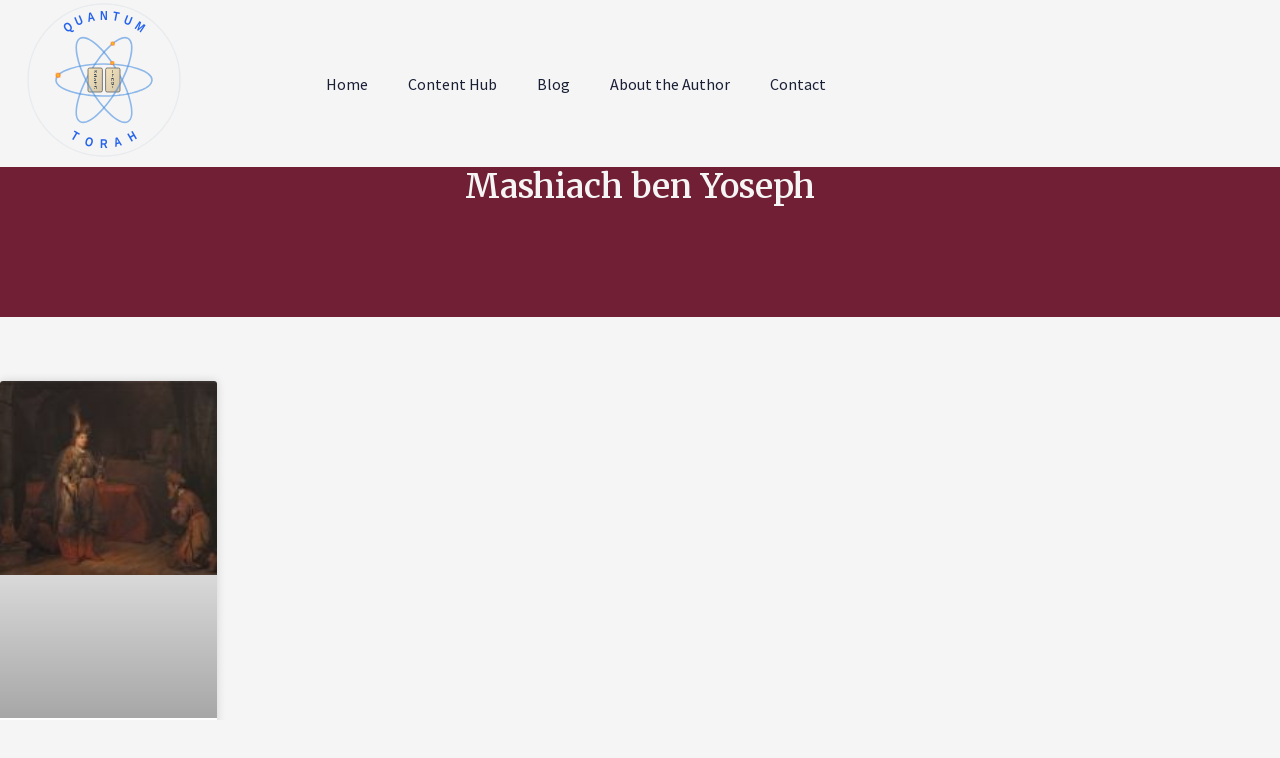

--- FILE ---
content_type: text/html; charset=UTF-8
request_url: https://quantumtorah.com/tag/mashiach-ben-yoseph/
body_size: 27975
content:
<!doctype html>
<html lang="en-US">
<head><meta charset="UTF-8"><script>if(navigator.userAgent.match(/MSIE|Internet Explorer/i)||navigator.userAgent.match(/Trident\/7\..*?rv:11/i)){var href=document.location.href;if(!href.match(/[?&]nowprocket/)){if(href.indexOf("?")==-1){if(href.indexOf("#")==-1){document.location.href=href+"?nowprocket=1"}else{document.location.href=href.replace("#","?nowprocket=1#")}}else{if(href.indexOf("#")==-1){document.location.href=href+"&nowprocket=1"}else{document.location.href=href.replace("#","&nowprocket=1#")}}}}</script><script>(()=>{class RocketLazyLoadScripts{constructor(){this.v="2.0.4",this.userEvents=["keydown","keyup","mousedown","mouseup","mousemove","mouseover","mouseout","touchmove","touchstart","touchend","touchcancel","wheel","click","dblclick","input"],this.attributeEvents=["onblur","onclick","oncontextmenu","ondblclick","onfocus","onmousedown","onmouseenter","onmouseleave","onmousemove","onmouseout","onmouseover","onmouseup","onmousewheel","onscroll","onsubmit"]}async t(){this.i(),this.o(),/iP(ad|hone)/.test(navigator.userAgent)&&this.h(),this.u(),this.l(this),this.m(),this.k(this),this.p(this),this._(),await Promise.all([this.R(),this.L()]),this.lastBreath=Date.now(),this.S(this),this.P(),this.D(),this.O(),this.M(),await this.C(this.delayedScripts.normal),await this.C(this.delayedScripts.defer),await this.C(this.delayedScripts.async),await this.T(),await this.F(),await this.j(),await this.A(),window.dispatchEvent(new Event("rocket-allScriptsLoaded")),this.everythingLoaded=!0,this.lastTouchEnd&&await new Promise(t=>setTimeout(t,500-Date.now()+this.lastTouchEnd)),this.I(),this.H(),this.U(),this.W()}i(){this.CSPIssue=sessionStorage.getItem("rocketCSPIssue"),document.addEventListener("securitypolicyviolation",t=>{this.CSPIssue||"script-src-elem"!==t.violatedDirective||"data"!==t.blockedURI||(this.CSPIssue=!0,sessionStorage.setItem("rocketCSPIssue",!0))},{isRocket:!0})}o(){window.addEventListener("pageshow",t=>{this.persisted=t.persisted,this.realWindowLoadedFired=!0},{isRocket:!0}),window.addEventListener("pagehide",()=>{this.onFirstUserAction=null},{isRocket:!0})}h(){let t;function e(e){t=e}window.addEventListener("touchstart",e,{isRocket:!0}),window.addEventListener("touchend",function i(o){o.changedTouches[0]&&t.changedTouches[0]&&Math.abs(o.changedTouches[0].pageX-t.changedTouches[0].pageX)<10&&Math.abs(o.changedTouches[0].pageY-t.changedTouches[0].pageY)<10&&o.timeStamp-t.timeStamp<200&&(window.removeEventListener("touchstart",e,{isRocket:!0}),window.removeEventListener("touchend",i,{isRocket:!0}),"INPUT"===o.target.tagName&&"text"===o.target.type||(o.target.dispatchEvent(new TouchEvent("touchend",{target:o.target,bubbles:!0})),o.target.dispatchEvent(new MouseEvent("mouseover",{target:o.target,bubbles:!0})),o.target.dispatchEvent(new PointerEvent("click",{target:o.target,bubbles:!0,cancelable:!0,detail:1,clientX:o.changedTouches[0].clientX,clientY:o.changedTouches[0].clientY})),event.preventDefault()))},{isRocket:!0})}q(t){this.userActionTriggered||("mousemove"!==t.type||this.firstMousemoveIgnored?"keyup"===t.type||"mouseover"===t.type||"mouseout"===t.type||(this.userActionTriggered=!0,this.onFirstUserAction&&this.onFirstUserAction()):this.firstMousemoveIgnored=!0),"click"===t.type&&t.preventDefault(),t.stopPropagation(),t.stopImmediatePropagation(),"touchstart"===this.lastEvent&&"touchend"===t.type&&(this.lastTouchEnd=Date.now()),"click"===t.type&&(this.lastTouchEnd=0),this.lastEvent=t.type,t.composedPath&&t.composedPath()[0].getRootNode()instanceof ShadowRoot&&(t.rocketTarget=t.composedPath()[0]),this.savedUserEvents.push(t)}u(){this.savedUserEvents=[],this.userEventHandler=this.q.bind(this),this.userEvents.forEach(t=>window.addEventListener(t,this.userEventHandler,{passive:!1,isRocket:!0})),document.addEventListener("visibilitychange",this.userEventHandler,{isRocket:!0})}U(){this.userEvents.forEach(t=>window.removeEventListener(t,this.userEventHandler,{passive:!1,isRocket:!0})),document.removeEventListener("visibilitychange",this.userEventHandler,{isRocket:!0}),this.savedUserEvents.forEach(t=>{(t.rocketTarget||t.target).dispatchEvent(new window[t.constructor.name](t.type,t))})}m(){const t="return false",e=Array.from(this.attributeEvents,t=>"data-rocket-"+t),i="["+this.attributeEvents.join("],[")+"]",o="[data-rocket-"+this.attributeEvents.join("],[data-rocket-")+"]",s=(e,i,o)=>{o&&o!==t&&(e.setAttribute("data-rocket-"+i,o),e["rocket"+i]=new Function("event",o),e.setAttribute(i,t))};new MutationObserver(t=>{for(const n of t)"attributes"===n.type&&(n.attributeName.startsWith("data-rocket-")||this.everythingLoaded?n.attributeName.startsWith("data-rocket-")&&this.everythingLoaded&&this.N(n.target,n.attributeName.substring(12)):s(n.target,n.attributeName,n.target.getAttribute(n.attributeName))),"childList"===n.type&&n.addedNodes.forEach(t=>{if(t.nodeType===Node.ELEMENT_NODE)if(this.everythingLoaded)for(const i of[t,...t.querySelectorAll(o)])for(const t of i.getAttributeNames())e.includes(t)&&this.N(i,t.substring(12));else for(const e of[t,...t.querySelectorAll(i)])for(const t of e.getAttributeNames())this.attributeEvents.includes(t)&&s(e,t,e.getAttribute(t))})}).observe(document,{subtree:!0,childList:!0,attributeFilter:[...this.attributeEvents,...e]})}I(){this.attributeEvents.forEach(t=>{document.querySelectorAll("[data-rocket-"+t+"]").forEach(e=>{this.N(e,t)})})}N(t,e){const i=t.getAttribute("data-rocket-"+e);i&&(t.setAttribute(e,i),t.removeAttribute("data-rocket-"+e))}k(t){Object.defineProperty(HTMLElement.prototype,"onclick",{get(){return this.rocketonclick||null},set(e){this.rocketonclick=e,this.setAttribute(t.everythingLoaded?"onclick":"data-rocket-onclick","this.rocketonclick(event)")}})}S(t){function e(e,i){let o=e[i];e[i]=null,Object.defineProperty(e,i,{get:()=>o,set(s){t.everythingLoaded?o=s:e["rocket"+i]=o=s}})}e(document,"onreadystatechange"),e(window,"onload"),e(window,"onpageshow");try{Object.defineProperty(document,"readyState",{get:()=>t.rocketReadyState,set(e){t.rocketReadyState=e},configurable:!0}),document.readyState="loading"}catch(t){console.log("WPRocket DJE readyState conflict, bypassing")}}l(t){this.originalAddEventListener=EventTarget.prototype.addEventListener,this.originalRemoveEventListener=EventTarget.prototype.removeEventListener,this.savedEventListeners=[],EventTarget.prototype.addEventListener=function(e,i,o){o&&o.isRocket||!t.B(e,this)&&!t.userEvents.includes(e)||t.B(e,this)&&!t.userActionTriggered||e.startsWith("rocket-")||t.everythingLoaded?t.originalAddEventListener.call(this,e,i,o):(t.savedEventListeners.push({target:this,remove:!1,type:e,func:i,options:o}),"mouseenter"!==e&&"mouseleave"!==e||t.originalAddEventListener.call(this,e,t.savedUserEvents.push,o))},EventTarget.prototype.removeEventListener=function(e,i,o){o&&o.isRocket||!t.B(e,this)&&!t.userEvents.includes(e)||t.B(e,this)&&!t.userActionTriggered||e.startsWith("rocket-")||t.everythingLoaded?t.originalRemoveEventListener.call(this,e,i,o):t.savedEventListeners.push({target:this,remove:!0,type:e,func:i,options:o})}}J(t,e){this.savedEventListeners=this.savedEventListeners.filter(i=>{let o=i.type,s=i.target||window;return e!==o||t!==s||(this.B(o,s)&&(i.type="rocket-"+o),this.$(i),!1)})}H(){EventTarget.prototype.addEventListener=this.originalAddEventListener,EventTarget.prototype.removeEventListener=this.originalRemoveEventListener,this.savedEventListeners.forEach(t=>this.$(t))}$(t){t.remove?this.originalRemoveEventListener.call(t.target,t.type,t.func,t.options):this.originalAddEventListener.call(t.target,t.type,t.func,t.options)}p(t){let e;function i(e){return t.everythingLoaded?e:e.split(" ").map(t=>"load"===t||t.startsWith("load.")?"rocket-jquery-load":t).join(" ")}function o(o){function s(e){const s=o.fn[e];o.fn[e]=o.fn.init.prototype[e]=function(){return this[0]===window&&t.userActionTriggered&&("string"==typeof arguments[0]||arguments[0]instanceof String?arguments[0]=i(arguments[0]):"object"==typeof arguments[0]&&Object.keys(arguments[0]).forEach(t=>{const e=arguments[0][t];delete arguments[0][t],arguments[0][i(t)]=e})),s.apply(this,arguments),this}}if(o&&o.fn&&!t.allJQueries.includes(o)){const e={DOMContentLoaded:[],"rocket-DOMContentLoaded":[]};for(const t in e)document.addEventListener(t,()=>{e[t].forEach(t=>t())},{isRocket:!0});o.fn.ready=o.fn.init.prototype.ready=function(i){function s(){parseInt(o.fn.jquery)>2?setTimeout(()=>i.bind(document)(o)):i.bind(document)(o)}return"function"==typeof i&&(t.realDomReadyFired?!t.userActionTriggered||t.fauxDomReadyFired?s():e["rocket-DOMContentLoaded"].push(s):e.DOMContentLoaded.push(s)),o([])},s("on"),s("one"),s("off"),t.allJQueries.push(o)}e=o}t.allJQueries=[],o(window.jQuery),Object.defineProperty(window,"jQuery",{get:()=>e,set(t){o(t)}})}P(){const t=new Map;document.write=document.writeln=function(e){const i=document.currentScript,o=document.createRange(),s=i.parentElement;let n=t.get(i);void 0===n&&(n=i.nextSibling,t.set(i,n));const c=document.createDocumentFragment();o.setStart(c,0),c.appendChild(o.createContextualFragment(e)),s.insertBefore(c,n)}}async R(){return new Promise(t=>{this.userActionTriggered?t():this.onFirstUserAction=t})}async L(){return new Promise(t=>{document.addEventListener("DOMContentLoaded",()=>{this.realDomReadyFired=!0,t()},{isRocket:!0})})}async j(){return this.realWindowLoadedFired?Promise.resolve():new Promise(t=>{window.addEventListener("load",t,{isRocket:!0})})}M(){this.pendingScripts=[];this.scriptsMutationObserver=new MutationObserver(t=>{for(const e of t)e.addedNodes.forEach(t=>{"SCRIPT"!==t.tagName||t.noModule||t.isWPRocket||this.pendingScripts.push({script:t,promise:new Promise(e=>{const i=()=>{const i=this.pendingScripts.findIndex(e=>e.script===t);i>=0&&this.pendingScripts.splice(i,1),e()};t.addEventListener("load",i,{isRocket:!0}),t.addEventListener("error",i,{isRocket:!0}),setTimeout(i,1e3)})})})}),this.scriptsMutationObserver.observe(document,{childList:!0,subtree:!0})}async F(){await this.X(),this.pendingScripts.length?(await this.pendingScripts[0].promise,await this.F()):this.scriptsMutationObserver.disconnect()}D(){this.delayedScripts={normal:[],async:[],defer:[]},document.querySelectorAll("script[type$=rocketlazyloadscript]").forEach(t=>{t.hasAttribute("data-rocket-src")?t.hasAttribute("async")&&!1!==t.async?this.delayedScripts.async.push(t):t.hasAttribute("defer")&&!1!==t.defer||"module"===t.getAttribute("data-rocket-type")?this.delayedScripts.defer.push(t):this.delayedScripts.normal.push(t):this.delayedScripts.normal.push(t)})}async _(){await this.L();let t=[];document.querySelectorAll("script[type$=rocketlazyloadscript][data-rocket-src]").forEach(e=>{let i=e.getAttribute("data-rocket-src");if(i&&!i.startsWith("data:")){i.startsWith("//")&&(i=location.protocol+i);try{const o=new URL(i).origin;o!==location.origin&&t.push({src:o,crossOrigin:e.crossOrigin||"module"===e.getAttribute("data-rocket-type")})}catch(t){}}}),t=[...new Map(t.map(t=>[JSON.stringify(t),t])).values()],this.Y(t,"preconnect")}async G(t){if(await this.K(),!0!==t.noModule||!("noModule"in HTMLScriptElement.prototype))return new Promise(e=>{let i;function o(){(i||t).setAttribute("data-rocket-status","executed"),e()}try{if(navigator.userAgent.includes("Firefox/")||""===navigator.vendor||this.CSPIssue)i=document.createElement("script"),[...t.attributes].forEach(t=>{let e=t.nodeName;"type"!==e&&("data-rocket-type"===e&&(e="type"),"data-rocket-src"===e&&(e="src"),i.setAttribute(e,t.nodeValue))}),t.text&&(i.text=t.text),t.nonce&&(i.nonce=t.nonce),i.hasAttribute("src")?(i.addEventListener("load",o,{isRocket:!0}),i.addEventListener("error",()=>{i.setAttribute("data-rocket-status","failed-network"),e()},{isRocket:!0}),setTimeout(()=>{i.isConnected||e()},1)):(i.text=t.text,o()),i.isWPRocket=!0,t.parentNode.replaceChild(i,t);else{const i=t.getAttribute("data-rocket-type"),s=t.getAttribute("data-rocket-src");i?(t.type=i,t.removeAttribute("data-rocket-type")):t.removeAttribute("type"),t.addEventListener("load",o,{isRocket:!0}),t.addEventListener("error",i=>{this.CSPIssue&&i.target.src.startsWith("data:")?(console.log("WPRocket: CSP fallback activated"),t.removeAttribute("src"),this.G(t).then(e)):(t.setAttribute("data-rocket-status","failed-network"),e())},{isRocket:!0}),s?(t.fetchPriority="high",t.removeAttribute("data-rocket-src"),t.src=s):t.src="data:text/javascript;base64,"+window.btoa(unescape(encodeURIComponent(t.text)))}}catch(i){t.setAttribute("data-rocket-status","failed-transform"),e()}});t.setAttribute("data-rocket-status","skipped")}async C(t){const e=t.shift();return e?(e.isConnected&&await this.G(e),this.C(t)):Promise.resolve()}O(){this.Y([...this.delayedScripts.normal,...this.delayedScripts.defer,...this.delayedScripts.async],"preload")}Y(t,e){this.trash=this.trash||[];let i=!0;var o=document.createDocumentFragment();t.forEach(t=>{const s=t.getAttribute&&t.getAttribute("data-rocket-src")||t.src;if(s&&!s.startsWith("data:")){const n=document.createElement("link");n.href=s,n.rel=e,"preconnect"!==e&&(n.as="script",n.fetchPriority=i?"high":"low"),t.getAttribute&&"module"===t.getAttribute("data-rocket-type")&&(n.crossOrigin=!0),t.crossOrigin&&(n.crossOrigin=t.crossOrigin),t.integrity&&(n.integrity=t.integrity),t.nonce&&(n.nonce=t.nonce),o.appendChild(n),this.trash.push(n),i=!1}}),document.head.appendChild(o)}W(){this.trash.forEach(t=>t.remove())}async T(){try{document.readyState="interactive"}catch(t){}this.fauxDomReadyFired=!0;try{await this.K(),this.J(document,"readystatechange"),document.dispatchEvent(new Event("rocket-readystatechange")),await this.K(),document.rocketonreadystatechange&&document.rocketonreadystatechange(),await this.K(),this.J(document,"DOMContentLoaded"),document.dispatchEvent(new Event("rocket-DOMContentLoaded")),await this.K(),this.J(window,"DOMContentLoaded"),window.dispatchEvent(new Event("rocket-DOMContentLoaded"))}catch(t){console.error(t)}}async A(){try{document.readyState="complete"}catch(t){}try{await this.K(),this.J(document,"readystatechange"),document.dispatchEvent(new Event("rocket-readystatechange")),await this.K(),document.rocketonreadystatechange&&document.rocketonreadystatechange(),await this.K(),this.J(window,"load"),window.dispatchEvent(new Event("rocket-load")),await this.K(),window.rocketonload&&window.rocketonload(),await this.K(),this.allJQueries.forEach(t=>t(window).trigger("rocket-jquery-load")),await this.K(),this.J(window,"pageshow");const t=new Event("rocket-pageshow");t.persisted=this.persisted,window.dispatchEvent(t),await this.K(),window.rocketonpageshow&&window.rocketonpageshow({persisted:this.persisted})}catch(t){console.error(t)}}async K(){Date.now()-this.lastBreath>45&&(await this.X(),this.lastBreath=Date.now())}async X(){return document.hidden?new Promise(t=>setTimeout(t)):new Promise(t=>requestAnimationFrame(t))}B(t,e){return e===document&&"readystatechange"===t||(e===document&&"DOMContentLoaded"===t||(e===window&&"DOMContentLoaded"===t||(e===window&&"load"===t||e===window&&"pageshow"===t)))}static run(){(new RocketLazyLoadScripts).t()}}RocketLazyLoadScripts.run()})();</script>
	
	<meta name="viewport" content="width=device-width, initial-scale=1">
	<link rel="profile" href="https://gmpg.org/xfn/11">
	<title>Mashiach ben Yoseph | Torah and Science</title>
<link data-rocket-preload as="style" href="https://fonts.googleapis.com/css?family=Merriweather%3A100%2C100italic%2C200%2C200italic%2C300%2C300italic%2C400%2C400italic%2C500%2C500italic%2C600%2C600italic%2C700%2C700italic%2C800%2C800italic%2C900%2C900italic%7CSource%20Sans%20Pro%3A100%2C100italic%2C200%2C200italic%2C300%2C300italic%2C400%2C400italic%2C500%2C500italic%2C600%2C600italic%2C700%2C700italic%2C800%2C800italic%2C900%2C900italic%7CPoppins%3A100%2C100italic%2C200%2C200italic%2C300%2C300italic%2C400%2C400italic%2C500%2C500italic%2C600%2C600italic%2C700%2C700italic%2C800%2C800italic%2C900%2C900italic&#038;display=swap" rel="preload">
<link href="https://fonts.googleapis.com/css?family=Merriweather%3A100%2C100italic%2C200%2C200italic%2C300%2C300italic%2C400%2C400italic%2C500%2C500italic%2C600%2C600italic%2C700%2C700italic%2C800%2C800italic%2C900%2C900italic%7CSource%20Sans%20Pro%3A100%2C100italic%2C200%2C200italic%2C300%2C300italic%2C400%2C400italic%2C500%2C500italic%2C600%2C600italic%2C700%2C700italic%2C800%2C800italic%2C900%2C900italic%7CPoppins%3A100%2C100italic%2C200%2C200italic%2C300%2C300italic%2C400%2C400italic%2C500%2C500italic%2C600%2C600italic%2C700%2C700italic%2C800%2C800italic%2C900%2C900italic&#038;display=swap" media="print" onload="this.media=&#039;all&#039;" rel="stylesheet">
<noscript data-wpr-hosted-gf-parameters=""><link rel="stylesheet" href="https://fonts.googleapis.com/css?family=Merriweather%3A100%2C100italic%2C200%2C200italic%2C300%2C300italic%2C400%2C400italic%2C500%2C500italic%2C600%2C600italic%2C700%2C700italic%2C800%2C800italic%2C900%2C900italic%7CSource%20Sans%20Pro%3A100%2C100italic%2C200%2C200italic%2C300%2C300italic%2C400%2C400italic%2C500%2C500italic%2C600%2C600italic%2C700%2C700italic%2C800%2C800italic%2C900%2C900italic%7CPoppins%3A100%2C100italic%2C200%2C200italic%2C300%2C300italic%2C400%2C400italic%2C500%2C500italic%2C600%2C600italic%2C700%2C700italic%2C800%2C800italic%2C900%2C900italic&#038;display=swap"></noscript>
<link rel="alternate" hreflang="en" href="https://quantumtorah.com/tag/mashiach-ben-yoseph/" />
<link rel="alternate" hreflang="he" href="https://quantumtorah.com/he/tag/%d7%9e%d7%a9%d7%99%d7%97-%d7%91%d7%9f-%d7%99%d7%95%d7%a1%d7%a3-2/" />
<link rel="alternate" hreflang="ru" href="https://quantumtorah.com/ru/tag/%d0%bc%d0%b0%d1%88%d0%b8%d0%b0%d1%85-%d0%b1%d0%b5%d0%bd-%d0%b9%d0%be%d1%81%d0%b5%d1%84-2/" />
<link rel="alternate" hreflang="x-default" href="https://quantumtorah.com/tag/mashiach-ben-yoseph/" />
<meta name="robots" content="index, follow, max-snippet:-1, max-image-preview:large, max-video-preview:-1">
<link rel="canonical" href="https://quantumtorah.com/tag/mashiach-ben-yoseph/">
<meta property="og:url" content="https://quantumtorah.com/tag/mashiach-ben-yoseph/">
<meta property="og:site_name" content="Torah and Science">
<meta property="og:locale" content="en_US">
<meta property="og:locale:alternate" content="he_IL">
<meta property="og:locale:alternate" content="ru_RU">
<meta property="og:type" content="object">
<meta property="og:title" content="Mashiach ben Yoseph | Torah and Science">
<meta property="og:image" content="https://www.facebook.com/alexander.poltorak.1">
<meta property="og:image:secure_url" content="https://www.facebook.com/alexander.poltorak.1">
<meta property="og:image:alt" content="">
<meta property="fb:pages" content="">
<meta property="fb:admins" content="">
<meta property="fb:app_id" content="">
<meta name="twitter:card" content="summary">
<meta name="twitter:site" content="@https://twitter.com/QuantumTorah">
<meta name="twitter:creator" content="@https://twitter.com/QuantumTorah">
<meta name="twitter:title" content="Mashiach ben Yoseph | Torah and Science">
<meta name="twitter:image" content="https://www.facebook.com/alexander.poltorak.1">
<link rel='dns-prefetch' href='//www.googletagmanager.com' />
<link rel='dns-prefetch' href='//ajax.googleapis.com' />
<link href='https://fonts.gstatic.com' crossorigin rel='preconnect' />
<link rel="alternate" type="application/rss+xml" title="Torah and Science &raquo; Feed" href="https://quantumtorah.com/feed/" />
<script type="application/ld+json">{"@context":"https:\/\/schema.org","name":"Breadcrumb","@type":"BreadcrumbList","itemListElement":[{"@type":"ListItem","position":1,"item":{"@type":"WebPage","id":"https:\/\/quantumtorah.com\/tag\/mashiach-ben-yoseph\/#webpage","url":"https:\/\/quantumtorah.com\/tag\/mashiach-ben-yoseph\/","name":"Mashiach ben Yoseph"}}]}</script>
<style id='wp-img-auto-sizes-contain-inline-css'>
img:is([sizes=auto i],[sizes^="auto," i]){contain-intrinsic-size:3000px 1500px}
/*# sourceURL=wp-img-auto-sizes-contain-inline-css */
</style>
<style id='wp-emoji-styles-inline-css'>

	img.wp-smiley, img.emoji {
		display: inline !important;
		border: none !important;
		box-shadow: none !important;
		height: 1em !important;
		width: 1em !important;
		margin: 0 0.07em !important;
		vertical-align: -0.1em !important;
		background: none !important;
		padding: 0 !important;
	}
/*# sourceURL=wp-emoji-styles-inline-css */
</style>
<link rel='stylesheet' id='wp-block-library-css' href='https://quantumtorah.com/wp-includes/css/dist/block-library/style.min.css?ver=6.9' media='all' />
<style id='wpseopress-local-business-style-inline-css'>
span.wp-block-wpseopress-local-business-field{margin-right:8px}

/*# sourceURL=https://quantumtorah.com/wp-content/plugins/wp-seopress-pro/public/editor/blocks/local-business/style-index.css */
</style>
<style id='wpseopress-table-of-contents-style-inline-css'>
.wp-block-wpseopress-table-of-contents li.active>a{font-weight:bold}

/*# sourceURL=https://quantumtorah.com/wp-content/plugins/wp-seopress-pro/public/editor/blocks/table-of-contents/style-index.css */
</style>
<style id='global-styles-inline-css'>
:root{--wp--preset--aspect-ratio--square: 1;--wp--preset--aspect-ratio--4-3: 4/3;--wp--preset--aspect-ratio--3-4: 3/4;--wp--preset--aspect-ratio--3-2: 3/2;--wp--preset--aspect-ratio--2-3: 2/3;--wp--preset--aspect-ratio--16-9: 16/9;--wp--preset--aspect-ratio--9-16: 9/16;--wp--preset--color--black: #000000;--wp--preset--color--cyan-bluish-gray: #abb8c3;--wp--preset--color--white: #ffffff;--wp--preset--color--pale-pink: #f78da7;--wp--preset--color--vivid-red: #cf2e2e;--wp--preset--color--luminous-vivid-orange: #ff6900;--wp--preset--color--luminous-vivid-amber: #fcb900;--wp--preset--color--light-green-cyan: #7bdcb5;--wp--preset--color--vivid-green-cyan: #00d084;--wp--preset--color--pale-cyan-blue: #8ed1fc;--wp--preset--color--vivid-cyan-blue: #0693e3;--wp--preset--color--vivid-purple: #9b51e0;--wp--preset--gradient--vivid-cyan-blue-to-vivid-purple: linear-gradient(135deg,rgb(6,147,227) 0%,rgb(155,81,224) 100%);--wp--preset--gradient--light-green-cyan-to-vivid-green-cyan: linear-gradient(135deg,rgb(122,220,180) 0%,rgb(0,208,130) 100%);--wp--preset--gradient--luminous-vivid-amber-to-luminous-vivid-orange: linear-gradient(135deg,rgb(252,185,0) 0%,rgb(255,105,0) 100%);--wp--preset--gradient--luminous-vivid-orange-to-vivid-red: linear-gradient(135deg,rgb(255,105,0) 0%,rgb(207,46,46) 100%);--wp--preset--gradient--very-light-gray-to-cyan-bluish-gray: linear-gradient(135deg,rgb(238,238,238) 0%,rgb(169,184,195) 100%);--wp--preset--gradient--cool-to-warm-spectrum: linear-gradient(135deg,rgb(74,234,220) 0%,rgb(151,120,209) 20%,rgb(207,42,186) 40%,rgb(238,44,130) 60%,rgb(251,105,98) 80%,rgb(254,248,76) 100%);--wp--preset--gradient--blush-light-purple: linear-gradient(135deg,rgb(255,206,236) 0%,rgb(152,150,240) 100%);--wp--preset--gradient--blush-bordeaux: linear-gradient(135deg,rgb(254,205,165) 0%,rgb(254,45,45) 50%,rgb(107,0,62) 100%);--wp--preset--gradient--luminous-dusk: linear-gradient(135deg,rgb(255,203,112) 0%,rgb(199,81,192) 50%,rgb(65,88,208) 100%);--wp--preset--gradient--pale-ocean: linear-gradient(135deg,rgb(255,245,203) 0%,rgb(182,227,212) 50%,rgb(51,167,181) 100%);--wp--preset--gradient--electric-grass: linear-gradient(135deg,rgb(202,248,128) 0%,rgb(113,206,126) 100%);--wp--preset--gradient--midnight: linear-gradient(135deg,rgb(2,3,129) 0%,rgb(40,116,252) 100%);--wp--preset--font-size--small: 13px;--wp--preset--font-size--medium: 20px;--wp--preset--font-size--large: 36px;--wp--preset--font-size--x-large: 42px;--wp--preset--spacing--20: 0.44rem;--wp--preset--spacing--30: 0.67rem;--wp--preset--spacing--40: 1rem;--wp--preset--spacing--50: 1.5rem;--wp--preset--spacing--60: 2.25rem;--wp--preset--spacing--70: 3.38rem;--wp--preset--spacing--80: 5.06rem;--wp--preset--shadow--natural: 6px 6px 9px rgba(0, 0, 0, 0.2);--wp--preset--shadow--deep: 12px 12px 50px rgba(0, 0, 0, 0.4);--wp--preset--shadow--sharp: 6px 6px 0px rgba(0, 0, 0, 0.2);--wp--preset--shadow--outlined: 6px 6px 0px -3px rgb(255, 255, 255), 6px 6px rgb(0, 0, 0);--wp--preset--shadow--crisp: 6px 6px 0px rgb(0, 0, 0);}:root { --wp--style--global--content-size: 800px;--wp--style--global--wide-size: 1200px; }:where(body) { margin: 0; }.wp-site-blocks > .alignleft { float: left; margin-right: 2em; }.wp-site-blocks > .alignright { float: right; margin-left: 2em; }.wp-site-blocks > .aligncenter { justify-content: center; margin-left: auto; margin-right: auto; }:where(.wp-site-blocks) > * { margin-block-start: 24px; margin-block-end: 0; }:where(.wp-site-blocks) > :first-child { margin-block-start: 0; }:where(.wp-site-blocks) > :last-child { margin-block-end: 0; }:root { --wp--style--block-gap: 24px; }:root :where(.is-layout-flow) > :first-child{margin-block-start: 0;}:root :where(.is-layout-flow) > :last-child{margin-block-end: 0;}:root :where(.is-layout-flow) > *{margin-block-start: 24px;margin-block-end: 0;}:root :where(.is-layout-constrained) > :first-child{margin-block-start: 0;}:root :where(.is-layout-constrained) > :last-child{margin-block-end: 0;}:root :where(.is-layout-constrained) > *{margin-block-start: 24px;margin-block-end: 0;}:root :where(.is-layout-flex){gap: 24px;}:root :where(.is-layout-grid){gap: 24px;}.is-layout-flow > .alignleft{float: left;margin-inline-start: 0;margin-inline-end: 2em;}.is-layout-flow > .alignright{float: right;margin-inline-start: 2em;margin-inline-end: 0;}.is-layout-flow > .aligncenter{margin-left: auto !important;margin-right: auto !important;}.is-layout-constrained > .alignleft{float: left;margin-inline-start: 0;margin-inline-end: 2em;}.is-layout-constrained > .alignright{float: right;margin-inline-start: 2em;margin-inline-end: 0;}.is-layout-constrained > .aligncenter{margin-left: auto !important;margin-right: auto !important;}.is-layout-constrained > :where(:not(.alignleft):not(.alignright):not(.alignfull)){max-width: var(--wp--style--global--content-size);margin-left: auto !important;margin-right: auto !important;}.is-layout-constrained > .alignwide{max-width: var(--wp--style--global--wide-size);}body .is-layout-flex{display: flex;}.is-layout-flex{flex-wrap: wrap;align-items: center;}.is-layout-flex > :is(*, div){margin: 0;}body .is-layout-grid{display: grid;}.is-layout-grid > :is(*, div){margin: 0;}body{padding-top: 0px;padding-right: 0px;padding-bottom: 0px;padding-left: 0px;}a:where(:not(.wp-element-button)){text-decoration: underline;}:root :where(.wp-element-button, .wp-block-button__link){background-color: #32373c;border-width: 0;color: #fff;font-family: inherit;font-size: inherit;font-style: inherit;font-weight: inherit;letter-spacing: inherit;line-height: inherit;padding-top: calc(0.667em + 2px);padding-right: calc(1.333em + 2px);padding-bottom: calc(0.667em + 2px);padding-left: calc(1.333em + 2px);text-decoration: none;text-transform: inherit;}.has-black-color{color: var(--wp--preset--color--black) !important;}.has-cyan-bluish-gray-color{color: var(--wp--preset--color--cyan-bluish-gray) !important;}.has-white-color{color: var(--wp--preset--color--white) !important;}.has-pale-pink-color{color: var(--wp--preset--color--pale-pink) !important;}.has-vivid-red-color{color: var(--wp--preset--color--vivid-red) !important;}.has-luminous-vivid-orange-color{color: var(--wp--preset--color--luminous-vivid-orange) !important;}.has-luminous-vivid-amber-color{color: var(--wp--preset--color--luminous-vivid-amber) !important;}.has-light-green-cyan-color{color: var(--wp--preset--color--light-green-cyan) !important;}.has-vivid-green-cyan-color{color: var(--wp--preset--color--vivid-green-cyan) !important;}.has-pale-cyan-blue-color{color: var(--wp--preset--color--pale-cyan-blue) !important;}.has-vivid-cyan-blue-color{color: var(--wp--preset--color--vivid-cyan-blue) !important;}.has-vivid-purple-color{color: var(--wp--preset--color--vivid-purple) !important;}.has-black-background-color{background-color: var(--wp--preset--color--black) !important;}.has-cyan-bluish-gray-background-color{background-color: var(--wp--preset--color--cyan-bluish-gray) !important;}.has-white-background-color{background-color: var(--wp--preset--color--white) !important;}.has-pale-pink-background-color{background-color: var(--wp--preset--color--pale-pink) !important;}.has-vivid-red-background-color{background-color: var(--wp--preset--color--vivid-red) !important;}.has-luminous-vivid-orange-background-color{background-color: var(--wp--preset--color--luminous-vivid-orange) !important;}.has-luminous-vivid-amber-background-color{background-color: var(--wp--preset--color--luminous-vivid-amber) !important;}.has-light-green-cyan-background-color{background-color: var(--wp--preset--color--light-green-cyan) !important;}.has-vivid-green-cyan-background-color{background-color: var(--wp--preset--color--vivid-green-cyan) !important;}.has-pale-cyan-blue-background-color{background-color: var(--wp--preset--color--pale-cyan-blue) !important;}.has-vivid-cyan-blue-background-color{background-color: var(--wp--preset--color--vivid-cyan-blue) !important;}.has-vivid-purple-background-color{background-color: var(--wp--preset--color--vivid-purple) !important;}.has-black-border-color{border-color: var(--wp--preset--color--black) !important;}.has-cyan-bluish-gray-border-color{border-color: var(--wp--preset--color--cyan-bluish-gray) !important;}.has-white-border-color{border-color: var(--wp--preset--color--white) !important;}.has-pale-pink-border-color{border-color: var(--wp--preset--color--pale-pink) !important;}.has-vivid-red-border-color{border-color: var(--wp--preset--color--vivid-red) !important;}.has-luminous-vivid-orange-border-color{border-color: var(--wp--preset--color--luminous-vivid-orange) !important;}.has-luminous-vivid-amber-border-color{border-color: var(--wp--preset--color--luminous-vivid-amber) !important;}.has-light-green-cyan-border-color{border-color: var(--wp--preset--color--light-green-cyan) !important;}.has-vivid-green-cyan-border-color{border-color: var(--wp--preset--color--vivid-green-cyan) !important;}.has-pale-cyan-blue-border-color{border-color: var(--wp--preset--color--pale-cyan-blue) !important;}.has-vivid-cyan-blue-border-color{border-color: var(--wp--preset--color--vivid-cyan-blue) !important;}.has-vivid-purple-border-color{border-color: var(--wp--preset--color--vivid-purple) !important;}.has-vivid-cyan-blue-to-vivid-purple-gradient-background{background: var(--wp--preset--gradient--vivid-cyan-blue-to-vivid-purple) !important;}.has-light-green-cyan-to-vivid-green-cyan-gradient-background{background: var(--wp--preset--gradient--light-green-cyan-to-vivid-green-cyan) !important;}.has-luminous-vivid-amber-to-luminous-vivid-orange-gradient-background{background: var(--wp--preset--gradient--luminous-vivid-amber-to-luminous-vivid-orange) !important;}.has-luminous-vivid-orange-to-vivid-red-gradient-background{background: var(--wp--preset--gradient--luminous-vivid-orange-to-vivid-red) !important;}.has-very-light-gray-to-cyan-bluish-gray-gradient-background{background: var(--wp--preset--gradient--very-light-gray-to-cyan-bluish-gray) !important;}.has-cool-to-warm-spectrum-gradient-background{background: var(--wp--preset--gradient--cool-to-warm-spectrum) !important;}.has-blush-light-purple-gradient-background{background: var(--wp--preset--gradient--blush-light-purple) !important;}.has-blush-bordeaux-gradient-background{background: var(--wp--preset--gradient--blush-bordeaux) !important;}.has-luminous-dusk-gradient-background{background: var(--wp--preset--gradient--luminous-dusk) !important;}.has-pale-ocean-gradient-background{background: var(--wp--preset--gradient--pale-ocean) !important;}.has-electric-grass-gradient-background{background: var(--wp--preset--gradient--electric-grass) !important;}.has-midnight-gradient-background{background: var(--wp--preset--gradient--midnight) !important;}.has-small-font-size{font-size: var(--wp--preset--font-size--small) !important;}.has-medium-font-size{font-size: var(--wp--preset--font-size--medium) !important;}.has-large-font-size{font-size: var(--wp--preset--font-size--large) !important;}.has-x-large-font-size{font-size: var(--wp--preset--font-size--x-large) !important;}
:root :where(.wp-block-pullquote){font-size: 1.5em;line-height: 1.6;}
/*# sourceURL=global-styles-inline-css */
</style>
<link rel='stylesheet' id='wpml-legacy-horizontal-list-0-css' href='https://quantumtorah.com/wp-content/plugins/sitepress-multilingual-cms/templates/language-switchers/legacy-list-horizontal/style.min.css?ver=1' media='all' />
<style id='wpml-legacy-horizontal-list-0-inline-css'>
.wpml-ls-statics-footer a, .wpml-ls-statics-footer .wpml-ls-sub-menu a, .wpml-ls-statics-footer .wpml-ls-sub-menu a:link, .wpml-ls-statics-footer li:not(.wpml-ls-current-language) .wpml-ls-link, .wpml-ls-statics-footer li:not(.wpml-ls-current-language) .wpml-ls-link:link {color:#444444;background-color:#ffffff;}.wpml-ls-statics-footer .wpml-ls-sub-menu a:hover,.wpml-ls-statics-footer .wpml-ls-sub-menu a:focus, .wpml-ls-statics-footer .wpml-ls-sub-menu a:link:hover, .wpml-ls-statics-footer .wpml-ls-sub-menu a:link:focus {color:#000000;background-color:#eeeeee;}.wpml-ls-statics-footer .wpml-ls-current-language > a {color:#444444;background-color:#ffffff;}.wpml-ls-statics-footer .wpml-ls-current-language:hover>a, .wpml-ls-statics-footer .wpml-ls-current-language>a:focus {color:#000000;background-color:#eeeeee;}
/*# sourceURL=wpml-legacy-horizontal-list-0-inline-css */
</style>
<link data-minify="1" rel='stylesheet' id='jquery-ui-style-css' href='https://quantumtorah.com/wp-content/cache/background-css/1/quantumtorah.com/wp-content/cache/min/1/ajax/libs/jqueryui/1.11.4/themes/ui-darkness/jquery-ui.css?ver=1768981230&wpr_t=1769230326' media='all' />
<link data-minify="1" rel='stylesheet' id='hello-elementor-css' href='https://quantumtorah.com/wp-content/cache/min/1/wp-content/themes/hello-elementor/assets/css/reset.css?ver=1768981230' media='all' />
<link data-minify="1" rel='stylesheet' id='hello-elementor-theme-style-css' href='https://quantumtorah.com/wp-content/cache/min/1/wp-content/themes/hello-elementor/assets/css/theme.css?ver=1768981230' media='all' />
<link rel='stylesheet' id='elementor-frontend-css' href='https://quantumtorah.com/wp-content/plugins/elementor/assets/css/frontend.min.css?ver=3.34.0' media='all' />
<link rel='stylesheet' id='widget-nav-menu-css' href='https://quantumtorah.com/wp-content/plugins/elementor-pro/assets/css/widget-nav-menu.min.css?ver=3.34.0' media='all' />
<link rel='stylesheet' id='widget-search-css' href='https://quantumtorah.com/wp-content/plugins/elementor-pro/assets/css/widget-search.min.css?ver=3.34.0' media='all' />
<link rel='stylesheet' id='widget-heading-css' href='https://quantumtorah.com/wp-content/plugins/elementor/assets/css/widget-heading.min.css?ver=3.34.0' media='all' />
<link rel='stylesheet' id='widget-posts-css' href='https://quantumtorah.com/wp-content/plugins/elementor-pro/assets/css/widget-posts.min.css?ver=3.34.0' media='all' />
<link rel='stylesheet' id='e-animation-fadeIn-css' href='https://quantumtorah.com/wp-content/plugins/elementor/assets/lib/animations/styles/fadeIn.min.css?ver=3.34.0' media='all' />
<link rel='stylesheet' id='e-popup-css' href='https://quantumtorah.com/wp-content/plugins/elementor-pro/assets/css/conditionals/popup.min.css?ver=3.34.0' media='all' />
<link rel='stylesheet' id='elementor-post-6436-css' href='https://quantumtorah.com/wp-content/uploads/elementor/css/post-6436.css?ver=1768981229' media='all' />
<link rel='stylesheet' id='uael-frontend-css' href='https://quantumtorah.com/wp-content/plugins/ultimate-elementor/assets/min-css/uael-frontend.min.css?ver=1.42.1' media='all' />
<link rel='stylesheet' id='uael-teammember-social-icons-css' href='https://quantumtorah.com/wp-content/plugins/elementor/assets/css/widget-social-icons.min.css?ver=3.24.0' media='all' />
<link data-minify="1" rel='stylesheet' id='uael-social-share-icons-brands-css' href='https://quantumtorah.com/wp-content/cache/min/1/wp-content/plugins/elementor/assets/lib/font-awesome/css/brands.css?ver=1768981230' media='all' />
<link data-minify="1" rel='stylesheet' id='uael-social-share-icons-fontawesome-css' href='https://quantumtorah.com/wp-content/cache/min/1/wp-content/plugins/elementor/assets/lib/font-awesome/css/fontawesome.css?ver=1768981230' media='all' />
<link data-minify="1" rel='stylesheet' id='uael-nav-menu-icons-css' href='https://quantumtorah.com/wp-content/cache/min/1/wp-content/plugins/elementor/assets/lib/font-awesome/css/solid.css?ver=1768981230' media='all' />
<link rel='stylesheet' id='elementor-post-6772-css' href='https://quantumtorah.com/wp-content/uploads/elementor/css/post-6772.css?ver=1768981234' media='all' />
<link rel='stylesheet' id='elementor-post-6440-css' href='https://quantumtorah.com/wp-content/uploads/elementor/css/post-6440.css?ver=1768981234' media='all' />
<link rel='stylesheet' id='elementor-post-6627-css' href='https://quantumtorah.com/wp-content/uploads/elementor/css/post-6627.css?ver=1768981235' media='all' />
<link rel='stylesheet' id='elementor-post-6698-css' href='https://quantumtorah.com/wp-content/uploads/elementor/css/post-6698.css?ver=1768981235' media='all' />
<link rel='stylesheet' id='wou-css-css' href='https://quantumtorah.com/wp-content/plugins/wpdiscuz-online-users/assets/css/wou.min.css?ver=7.1.1' media='all' />
<style id='wou-css-inline-css'>
#wpdcom .wc-comment .wou-status-online{color:#00b38f;border: 1px solid #00b38f;}#wpdcom .wou-status-offline i{color:#ca3c3c;}#wpdcom .wou-status-offline{color:#ca3c3c;border: 1px solid #ca3c3c;}#wpdcom .wou-status-online i{color:#00b38f;}#wpdcom .wou-status-online{color:#00b38f;border: 1px solid #00b38f;}#wou-notification-popup{bottom:50px;right:50px;}#wou-notification-popup .wou-notification-item{background:#eee;color:#333;}
/*# sourceURL=wou-css-inline-css */
</style>
<link data-minify="1" rel='stylesheet' id='wpdiscuz-font-awesome-css' href='https://quantumtorah.com/wp-content/cache/min/1/wp-content/plugins/wpdiscuz/assets/third-party/font-awesome-5.13.0/css/fontawesome-all.min.css?ver=1768981230' media='all' />
<link rel='stylesheet' id='wpdiscuz_widgets_comm_vot_style-css' href='https://quantumtorah.com/wp-content/plugins/wpdiscuz-widgets/assets/css/style.min.css?ver=7.3.1' media='all' />
<link rel='stylesheet' id='wpdiscuz_widgets_slick_style-css' href='https://quantumtorah.com/wp-content/plugins/wpdiscuz-widgets/assets/third-party/slick/slick.min.css?ver=7.3.1' media='all' />
<style id='rocket-lazyload-inline-css'>
.rll-youtube-player{position:relative;padding-bottom:56.23%;height:0;overflow:hidden;max-width:100%;}.rll-youtube-player:focus-within{outline: 2px solid currentColor;outline-offset: 5px;}.rll-youtube-player iframe{position:absolute;top:0;left:0;width:100%;height:100%;z-index:100;background:0 0}.rll-youtube-player img{bottom:0;display:block;left:0;margin:auto;max-width:100%;width:100%;position:absolute;right:0;top:0;border:none;height:auto;-webkit-transition:.4s all;-moz-transition:.4s all;transition:.4s all}.rll-youtube-player img:hover{-webkit-filter:brightness(75%)}.rll-youtube-player .play{height:100%;width:100%;left:0;top:0;position:absolute;background:var(--wpr-bg-52cb856e-ca6c-43ec-b490-6ccaeab97b06) no-repeat center;background-color: transparent !important;cursor:pointer;border:none;}.wp-embed-responsive .wp-has-aspect-ratio .rll-youtube-player{position:absolute;padding-bottom:0;width:100%;height:100%;top:0;bottom:0;left:0;right:0}
/*# sourceURL=rocket-lazyload-inline-css */
</style>



<script type="rocketlazyloadscript" data-rocket-src="https://quantumtorah.com/wp-includes/js/jquery/jquery.min.js?ver=3.7.1" id="jquery-core-js" data-rocket-defer defer></script>
<script type="rocketlazyloadscript" data-rocket-src="https://quantumtorah.com/wp-includes/js/jquery/jquery-migrate.min.js?ver=3.4.1" id="jquery-migrate-js" data-rocket-defer defer></script>
<script id="wpml-cookie-js-extra">
var wpml_cookies = {"wp-wpml_current_language":{"value":"en","expires":1,"path":"/"}};
var wpml_cookies = {"wp-wpml_current_language":{"value":"en","expires":1,"path":"/"}};
//# sourceURL=wpml-cookie-js-extra
</script>
<script type="rocketlazyloadscript" data-minify="1" data-rocket-src="https://quantumtorah.com/wp-content/cache/min/1/wp-content/plugins/sitepress-multilingual-cms/res/js/cookies/language-cookie.js?ver=1766076615" id="wpml-cookie-js" defer data-wp-strategy="defer"></script>

<!-- Google tag (gtag.js) snippet added by Site Kit -->
<!-- Google Analytics snippet added by Site Kit -->
<script type="rocketlazyloadscript" data-rocket-src="https://www.googletagmanager.com/gtag/js?id=GT-P82L8JD" id="google_gtagjs-js" async></script>
<script type="rocketlazyloadscript" id="google_gtagjs-js-after">
window.dataLayer = window.dataLayer || [];function gtag(){dataLayer.push(arguments);}
gtag("set","linker",{"domains":["quantumtorah.com"]});
gtag("js", new Date());
gtag("set", "developer_id.dZTNiMT", true);
gtag("config", "GT-P82L8JD");
//# sourceURL=google_gtagjs-js-after
</script>
<link rel="https://api.w.org/" href="https://quantumtorah.com/wp-json/" /><link rel="alternate" title="JSON" type="application/json" href="https://quantumtorah.com/wp-json/wp/v2/tags/2631" /><link rel="EditURI" type="application/rsd+xml" title="RSD" href="https://quantumtorah.com/xmlrpc.php?rsd" />
<meta name="generator" content="WordPress 6.9" />
<meta name="generator" content="WPML ver:4.8.6 stt:1,20,45;" />
<meta name="generator" content="Site Kit by Google 1.170.0" /><meta name="generator" content="Next3Offload">
<meta name="generator" content="Elementor 3.34.0; features: e_font_icon_svg, additional_custom_breakpoints; settings: css_print_method-external, google_font-enabled, font_display-swap">
<!-- Google Tag Manager -->
<script type="rocketlazyloadscript">(function(w,d,s,l,i){w[l]=w[l]||[];w[l].push({'gtm.start':
new Date().getTime(),event:'gtm.js'});var f=d.getElementsByTagName(s)[0],
j=d.createElement(s),dl=l!='dataLayer'?'&l='+l:'';j.async=true;j.src=
'https://www.googletagmanager.com/gtm.js?id='+i+dl;f.parentNode.insertBefore(j,f);
})(window,document,'script','dataLayer','GTM-WKLPM492');</script>
<!-- End Google Tag Manager -->
<script type="rocketlazyloadscript" data-minify="1" data-rocket-src="https://quantumtorah.com/wp-content/cache/min/1/embed-form-script.min.js?ver=1763425924" data-rocket-defer defer></script>
			<style>
				.e-con.e-parent:nth-of-type(n+4):not(.e-lazyloaded):not(.e-no-lazyload),
				.e-con.e-parent:nth-of-type(n+4):not(.e-lazyloaded):not(.e-no-lazyload) * {
					background-image: none !important;
				}
				@media screen and (max-height: 1024px) {
					.e-con.e-parent:nth-of-type(n+3):not(.e-lazyloaded):not(.e-no-lazyload),
					.e-con.e-parent:nth-of-type(n+3):not(.e-lazyloaded):not(.e-no-lazyload) * {
						background-image: none !important;
					}
				}
				@media screen and (max-height: 640px) {
					.e-con.e-parent:nth-of-type(n+2):not(.e-lazyloaded):not(.e-no-lazyload),
					.e-con.e-parent:nth-of-type(n+2):not(.e-lazyloaded):not(.e-no-lazyload) * {
						background-image: none !important;
					}
				}
			</style>
			            <style type='text/css'>
                .wpdiscuz-widget-icon-show-box i {
                    color: #777;
                    fill: #777;
                }

                #widget-comments-container .wpd-widget-comp-count {
                    background: #777;
                }

                .like-count-first.wpdiscuz-widget-comment .wpdiscuz-widget-icon-show-box {
                }

                #widget-comments-container .wpdiscuz-widgets-tab-title-list li .fas,
                #widget-comments-container .wpdiscuz-widgets-tab-title-list li .far,
                #widget-comments-container .wpdiscuz-widgets-tab-title-list li .fab {
                    color: #777;
                }

                div#widget-comments-container.widget-comments-container {
                    max-width: 550px;
                    margin-left: 10px;
                    margin-right: 10px;
                }

                div#widget-comments-container div.wpdiscuz-widgets-content {
                    padding-right: 10px;
                    padding-left: 10px;
                }

                div.widget-comments-container > div,
                div.widget-comments-container > ul > .tab-title-list-active-item {
                    background-color: rgba(255, 255, 255, 0);
                }

                #widget-comments-container ul.wpdiscuz-widgets-tab-title-list li.tab-title-list-active-item {
                    border-top-color: #777                }

                #widget-comments-container .wpd_widgets_items_wrapper .slick-arrow {
                    background: #777;
                }

                #widget-comments-container{font-size:100%}            </style>
            
<!-- Google Tag Manager snippet added by Site Kit -->
<script type="rocketlazyloadscript">
			( function( w, d, s, l, i ) {
				w[l] = w[l] || [];
				w[l].push( {'gtm.start': new Date().getTime(), event: 'gtm.js'} );
				var f = d.getElementsByTagName( s )[0],
					j = d.createElement( s ), dl = l != 'dataLayer' ? '&l=' + l : '';
				j.async = true;
				j.src = 'https://www.googletagmanager.com/gtm.js?id=' + i + dl;
				f.parentNode.insertBefore( j, f );
			} )( window, document, 'script', 'dataLayer', 'GTM-5XH4DF4' );
			
</script>

<!-- End Google Tag Manager snippet added by Site Kit -->
<style>.breadcrumb {list-style:none;margin:0;padding-inline-start:0;}.breadcrumb li {margin:0;display:inline-block;position:relative;}.breadcrumb li::after{content:' &raquo; ';margin-left:5px;margin-right:5px;}.breadcrumb li:last-child::after{display:none}</style><noscript><style id="rocket-lazyload-nojs-css">.rll-youtube-player, [data-lazy-src]{display:none !important;}</style></noscript><style id="wpr-lazyload-bg-container"></style><style id="wpr-lazyload-bg-exclusion"></style>
<noscript>
<style id="wpr-lazyload-bg-nostyle">.ui-widget-content{--wpr-bg-5afb6cb2-f582-4526-a84c-68ca3f1aa09d: url('https://ajax.googleapis.com/ajax/libs/jqueryui/1.11.4/themes/ui-darkness/images/ui-bg_inset-soft_25_000000_1x100.png');}.ui-widget-header{--wpr-bg-4aae583b-4a1f-4fa9-ac8e-e430c7ad6971: url('https://ajax.googleapis.com/ajax/libs/jqueryui/1.11.4/themes/ui-darkness/images/ui-bg_gloss-wave_25_333333_500x100.png');}.ui-state-default,.ui-widget-content .ui-state-default,.ui-widget-header .ui-state-default{--wpr-bg-3726f1d8-7d16-4141-9ab4-326d6e0363da: url('https://ajax.googleapis.com/ajax/libs/jqueryui/1.11.4/themes/ui-darkness/images/ui-bg_glass_20_555555_1x400.png');}.ui-state-hover,.ui-widget-content .ui-state-hover,.ui-widget-header .ui-state-hover,.ui-state-focus,.ui-widget-content .ui-state-focus,.ui-widget-header .ui-state-focus{--wpr-bg-350dfe96-7e38-451c-b4c0-7cfb24954d76: url('https://ajax.googleapis.com/ajax/libs/jqueryui/1.11.4/themes/ui-darkness/images/ui-bg_glass_40_0078a3_1x400.png');}.ui-state-active,.ui-widget-content .ui-state-active,.ui-widget-header .ui-state-active{--wpr-bg-07cb41ba-697f-4679-978c-f401c0ba250e: url('https://ajax.googleapis.com/ajax/libs/jqueryui/1.11.4/themes/ui-darkness/images/ui-bg_inset-soft_30_f58400_1x100.png');}.ui-state-highlight,.ui-widget-content .ui-state-highlight,.ui-widget-header .ui-state-highlight{--wpr-bg-19a66681-5bab-491f-8075-220ab1cbd55b: url('https://ajax.googleapis.com/ajax/libs/jqueryui/1.11.4/themes/ui-darkness/images/ui-bg_highlight-soft_80_eeeeee_1x100.png');}.ui-state-error,.ui-widget-content .ui-state-error,.ui-widget-header .ui-state-error{--wpr-bg-1821cc2a-ddc5-4b73-8e01-7fd41053abf3: url('https://ajax.googleapis.com/ajax/libs/jqueryui/1.11.4/themes/ui-darkness/images/ui-bg_glass_40_ffc73d_1x400.png');}.ui-widget-overlay{--wpr-bg-010d2393-e42c-4c6b-a564-376c167384f6: url('https://ajax.googleapis.com/ajax/libs/jqueryui/1.11.4/themes/ui-darkness/images/ui-bg_flat_50_5c5c5c_40x100.png');}.ui-widget-shadow{--wpr-bg-32f3fa94-9bfd-489e-abf4-e6da6edd2065: url('https://ajax.googleapis.com/ajax/libs/jqueryui/1.11.4/themes/ui-darkness/images/ui-bg_flat_30_cccccc_40x100.png');}.ui-icon,.ui-widget-content .ui-icon{--wpr-bg-9ccd9240-c950-48a5-80f4-b45cee97e8ce: url('https://ajax.googleapis.com/ajax/libs/jqueryui/1.11.4/themes/ui-darkness/images/ui-icons_cccccc_256x240.png');}.ui-widget-header .ui-icon{--wpr-bg-4d1a5161-478f-498f-b257-903937140dda: url('https://ajax.googleapis.com/ajax/libs/jqueryui/1.11.4/themes/ui-darkness/images/ui-icons_ffffff_256x240.png');}.ui-state-default .ui-icon{--wpr-bg-36f5a163-a8a7-4ee8-ac2d-cfda9e9b38b8: url('https://ajax.googleapis.com/ajax/libs/jqueryui/1.11.4/themes/ui-darkness/images/ui-icons_cccccc_256x240.png');}.ui-state-hover .ui-icon,.ui-state-focus .ui-icon{--wpr-bg-44b1c865-9c83-4180-bcc3-8e29fc5a8324: url('https://ajax.googleapis.com/ajax/libs/jqueryui/1.11.4/themes/ui-darkness/images/ui-icons_ffffff_256x240.png');}.ui-state-active .ui-icon{--wpr-bg-2440ecdc-bc81-4021-a276-d4aec40d3a1a: url('https://ajax.googleapis.com/ajax/libs/jqueryui/1.11.4/themes/ui-darkness/images/ui-icons_222222_256x240.png');}.ui-state-highlight .ui-icon{--wpr-bg-627291da-9f8b-4c8b-8abc-aca41d5c81bd: url('https://ajax.googleapis.com/ajax/libs/jqueryui/1.11.4/themes/ui-darkness/images/ui-icons_4b8e0b_256x240.png');}.ui-state-error .ui-icon,.ui-state-error-text .ui-icon{--wpr-bg-868bbb49-9b97-47cd-ba05-c4758291617f: url('https://ajax.googleapis.com/ajax/libs/jqueryui/1.11.4/themes/ui-darkness/images/ui-icons_a83300_256x240.png');}.rll-youtube-player .play{--wpr-bg-52cb856e-ca6c-43ec-b490-6ccaeab97b06: url('https://quantumtorah.com/wp-content/plugins/wp-rocket/assets/img/youtube.png');}</style>
</noscript>
<script type="application/javascript">const rocket_pairs = [{"selector":".ui-widget-content","style":".ui-widget-content{--wpr-bg-5afb6cb2-f582-4526-a84c-68ca3f1aa09d: url('https:\/\/ajax.googleapis.com\/ajax\/libs\/jqueryui\/1.11.4\/themes\/ui-darkness\/images\/ui-bg_inset-soft_25_000000_1x100.png');}","hash":"5afb6cb2-f582-4526-a84c-68ca3f1aa09d","url":"https:\/\/ajax.googleapis.com\/ajax\/libs\/jqueryui\/1.11.4\/themes\/ui-darkness\/images\/ui-bg_inset-soft_25_000000_1x100.png"},{"selector":".ui-widget-header","style":".ui-widget-header{--wpr-bg-4aae583b-4a1f-4fa9-ac8e-e430c7ad6971: url('https:\/\/ajax.googleapis.com\/ajax\/libs\/jqueryui\/1.11.4\/themes\/ui-darkness\/images\/ui-bg_gloss-wave_25_333333_500x100.png');}","hash":"4aae583b-4a1f-4fa9-ac8e-e430c7ad6971","url":"https:\/\/ajax.googleapis.com\/ajax\/libs\/jqueryui\/1.11.4\/themes\/ui-darkness\/images\/ui-bg_gloss-wave_25_333333_500x100.png"},{"selector":".ui-state-default,.ui-widget-content .ui-state-default,.ui-widget-header .ui-state-default","style":".ui-state-default,.ui-widget-content .ui-state-default,.ui-widget-header .ui-state-default{--wpr-bg-3726f1d8-7d16-4141-9ab4-326d6e0363da: url('https:\/\/ajax.googleapis.com\/ajax\/libs\/jqueryui\/1.11.4\/themes\/ui-darkness\/images\/ui-bg_glass_20_555555_1x400.png');}","hash":"3726f1d8-7d16-4141-9ab4-326d6e0363da","url":"https:\/\/ajax.googleapis.com\/ajax\/libs\/jqueryui\/1.11.4\/themes\/ui-darkness\/images\/ui-bg_glass_20_555555_1x400.png"},{"selector":".ui-state-hover,.ui-widget-content .ui-state-hover,.ui-widget-header .ui-state-hover,.ui-state-focus,.ui-widget-content .ui-state-focus,.ui-widget-header .ui-state-focus","style":".ui-state-hover,.ui-widget-content .ui-state-hover,.ui-widget-header .ui-state-hover,.ui-state-focus,.ui-widget-content .ui-state-focus,.ui-widget-header .ui-state-focus{--wpr-bg-350dfe96-7e38-451c-b4c0-7cfb24954d76: url('https:\/\/ajax.googleapis.com\/ajax\/libs\/jqueryui\/1.11.4\/themes\/ui-darkness\/images\/ui-bg_glass_40_0078a3_1x400.png');}","hash":"350dfe96-7e38-451c-b4c0-7cfb24954d76","url":"https:\/\/ajax.googleapis.com\/ajax\/libs\/jqueryui\/1.11.4\/themes\/ui-darkness\/images\/ui-bg_glass_40_0078a3_1x400.png"},{"selector":".ui-state-active,.ui-widget-content .ui-state-active,.ui-widget-header .ui-state-active","style":".ui-state-active,.ui-widget-content .ui-state-active,.ui-widget-header .ui-state-active{--wpr-bg-07cb41ba-697f-4679-978c-f401c0ba250e: url('https:\/\/ajax.googleapis.com\/ajax\/libs\/jqueryui\/1.11.4\/themes\/ui-darkness\/images\/ui-bg_inset-soft_30_f58400_1x100.png');}","hash":"07cb41ba-697f-4679-978c-f401c0ba250e","url":"https:\/\/ajax.googleapis.com\/ajax\/libs\/jqueryui\/1.11.4\/themes\/ui-darkness\/images\/ui-bg_inset-soft_30_f58400_1x100.png"},{"selector":".ui-state-highlight,.ui-widget-content .ui-state-highlight,.ui-widget-header .ui-state-highlight","style":".ui-state-highlight,.ui-widget-content .ui-state-highlight,.ui-widget-header .ui-state-highlight{--wpr-bg-19a66681-5bab-491f-8075-220ab1cbd55b: url('https:\/\/ajax.googleapis.com\/ajax\/libs\/jqueryui\/1.11.4\/themes\/ui-darkness\/images\/ui-bg_highlight-soft_80_eeeeee_1x100.png');}","hash":"19a66681-5bab-491f-8075-220ab1cbd55b","url":"https:\/\/ajax.googleapis.com\/ajax\/libs\/jqueryui\/1.11.4\/themes\/ui-darkness\/images\/ui-bg_highlight-soft_80_eeeeee_1x100.png"},{"selector":".ui-state-error,.ui-widget-content .ui-state-error,.ui-widget-header .ui-state-error","style":".ui-state-error,.ui-widget-content .ui-state-error,.ui-widget-header .ui-state-error{--wpr-bg-1821cc2a-ddc5-4b73-8e01-7fd41053abf3: url('https:\/\/ajax.googleapis.com\/ajax\/libs\/jqueryui\/1.11.4\/themes\/ui-darkness\/images\/ui-bg_glass_40_ffc73d_1x400.png');}","hash":"1821cc2a-ddc5-4b73-8e01-7fd41053abf3","url":"https:\/\/ajax.googleapis.com\/ajax\/libs\/jqueryui\/1.11.4\/themes\/ui-darkness\/images\/ui-bg_glass_40_ffc73d_1x400.png"},{"selector":".ui-widget-overlay","style":".ui-widget-overlay{--wpr-bg-010d2393-e42c-4c6b-a564-376c167384f6: url('https:\/\/ajax.googleapis.com\/ajax\/libs\/jqueryui\/1.11.4\/themes\/ui-darkness\/images\/ui-bg_flat_50_5c5c5c_40x100.png');}","hash":"010d2393-e42c-4c6b-a564-376c167384f6","url":"https:\/\/ajax.googleapis.com\/ajax\/libs\/jqueryui\/1.11.4\/themes\/ui-darkness\/images\/ui-bg_flat_50_5c5c5c_40x100.png"},{"selector":".ui-widget-shadow","style":".ui-widget-shadow{--wpr-bg-32f3fa94-9bfd-489e-abf4-e6da6edd2065: url('https:\/\/ajax.googleapis.com\/ajax\/libs\/jqueryui\/1.11.4\/themes\/ui-darkness\/images\/ui-bg_flat_30_cccccc_40x100.png');}","hash":"32f3fa94-9bfd-489e-abf4-e6da6edd2065","url":"https:\/\/ajax.googleapis.com\/ajax\/libs\/jqueryui\/1.11.4\/themes\/ui-darkness\/images\/ui-bg_flat_30_cccccc_40x100.png"},{"selector":".ui-icon,.ui-widget-content .ui-icon","style":".ui-icon,.ui-widget-content .ui-icon{--wpr-bg-9ccd9240-c950-48a5-80f4-b45cee97e8ce: url('https:\/\/ajax.googleapis.com\/ajax\/libs\/jqueryui\/1.11.4\/themes\/ui-darkness\/images\/ui-icons_cccccc_256x240.png');}","hash":"9ccd9240-c950-48a5-80f4-b45cee97e8ce","url":"https:\/\/ajax.googleapis.com\/ajax\/libs\/jqueryui\/1.11.4\/themes\/ui-darkness\/images\/ui-icons_cccccc_256x240.png"},{"selector":".ui-widget-header .ui-icon","style":".ui-widget-header .ui-icon{--wpr-bg-4d1a5161-478f-498f-b257-903937140dda: url('https:\/\/ajax.googleapis.com\/ajax\/libs\/jqueryui\/1.11.4\/themes\/ui-darkness\/images\/ui-icons_ffffff_256x240.png');}","hash":"4d1a5161-478f-498f-b257-903937140dda","url":"https:\/\/ajax.googleapis.com\/ajax\/libs\/jqueryui\/1.11.4\/themes\/ui-darkness\/images\/ui-icons_ffffff_256x240.png"},{"selector":".ui-state-default .ui-icon","style":".ui-state-default .ui-icon{--wpr-bg-36f5a163-a8a7-4ee8-ac2d-cfda9e9b38b8: url('https:\/\/ajax.googleapis.com\/ajax\/libs\/jqueryui\/1.11.4\/themes\/ui-darkness\/images\/ui-icons_cccccc_256x240.png');}","hash":"36f5a163-a8a7-4ee8-ac2d-cfda9e9b38b8","url":"https:\/\/ajax.googleapis.com\/ajax\/libs\/jqueryui\/1.11.4\/themes\/ui-darkness\/images\/ui-icons_cccccc_256x240.png"},{"selector":".ui-state-hover .ui-icon,.ui-state-focus .ui-icon","style":".ui-state-hover .ui-icon,.ui-state-focus .ui-icon{--wpr-bg-44b1c865-9c83-4180-bcc3-8e29fc5a8324: url('https:\/\/ajax.googleapis.com\/ajax\/libs\/jqueryui\/1.11.4\/themes\/ui-darkness\/images\/ui-icons_ffffff_256x240.png');}","hash":"44b1c865-9c83-4180-bcc3-8e29fc5a8324","url":"https:\/\/ajax.googleapis.com\/ajax\/libs\/jqueryui\/1.11.4\/themes\/ui-darkness\/images\/ui-icons_ffffff_256x240.png"},{"selector":".ui-state-active .ui-icon","style":".ui-state-active .ui-icon{--wpr-bg-2440ecdc-bc81-4021-a276-d4aec40d3a1a: url('https:\/\/ajax.googleapis.com\/ajax\/libs\/jqueryui\/1.11.4\/themes\/ui-darkness\/images\/ui-icons_222222_256x240.png');}","hash":"2440ecdc-bc81-4021-a276-d4aec40d3a1a","url":"https:\/\/ajax.googleapis.com\/ajax\/libs\/jqueryui\/1.11.4\/themes\/ui-darkness\/images\/ui-icons_222222_256x240.png"},{"selector":".ui-state-highlight .ui-icon","style":".ui-state-highlight .ui-icon{--wpr-bg-627291da-9f8b-4c8b-8abc-aca41d5c81bd: url('https:\/\/ajax.googleapis.com\/ajax\/libs\/jqueryui\/1.11.4\/themes\/ui-darkness\/images\/ui-icons_4b8e0b_256x240.png');}","hash":"627291da-9f8b-4c8b-8abc-aca41d5c81bd","url":"https:\/\/ajax.googleapis.com\/ajax\/libs\/jqueryui\/1.11.4\/themes\/ui-darkness\/images\/ui-icons_4b8e0b_256x240.png"},{"selector":".ui-state-error .ui-icon,.ui-state-error-text .ui-icon","style":".ui-state-error .ui-icon,.ui-state-error-text .ui-icon{--wpr-bg-868bbb49-9b97-47cd-ba05-c4758291617f: url('https:\/\/ajax.googleapis.com\/ajax\/libs\/jqueryui\/1.11.4\/themes\/ui-darkness\/images\/ui-icons_a83300_256x240.png');}","hash":"868bbb49-9b97-47cd-ba05-c4758291617f","url":"https:\/\/ajax.googleapis.com\/ajax\/libs\/jqueryui\/1.11.4\/themes\/ui-darkness\/images\/ui-icons_a83300_256x240.png"},{"selector":".rll-youtube-player .play","style":".rll-youtube-player .play{--wpr-bg-52cb856e-ca6c-43ec-b490-6ccaeab97b06: url('https:\/\/quantumtorah.com\/wp-content\/plugins\/wp-rocket\/assets\/img\/youtube.png');}","hash":"52cb856e-ca6c-43ec-b490-6ccaeab97b06","url":"https:\/\/quantumtorah.com\/wp-content\/plugins\/wp-rocket\/assets\/img\/youtube.png"}]; const rocket_excluded_pairs = [];</script><meta name="generator" content="WP Rocket 3.20.2" data-wpr-features="wpr_lazyload_css_bg_img wpr_delay_js wpr_defer_js wpr_minify_js wpr_lazyload_images wpr_lazyload_iframes wpr_image_dimensions wpr_minify_css wpr_preload_links wpr_desktop" /></head>
<body class="archive tag tag-mashiach-ben-yoseph tag-2631 wp-custom-logo wp-embed-responsive wp-theme-hello-elementor hello-elementor-default elementor-page-6627 elementor-default elementor-template-full-width elementor-kit-6436">

		<!-- Google Tag Manager (noscript) snippet added by Site Kit -->
		<noscript>
			<iframe src="https://www.googletagmanager.com/ns.html?id=GTM-5XH4DF4" height="0" width="0" style="display:none;visibility:hidden"></iframe>
		</noscript>
		<!-- End Google Tag Manager (noscript) snippet added by Site Kit -->
		

		<header data-rocket-location-hash="b4e8a0de1f7f3f05392f5589e1fb4f64" data-elementor-type="header" data-elementor-id="6772" class="elementor elementor-6772 elementor-location-header" data-elementor-post-type="elementor_library">
			<div class="elementor-element elementor-element-5ec4b6b3 e-flex e-con-boxed e-con e-parent" data-id="5ec4b6b3" data-element_type="container" data-settings="{&quot;background_background&quot;:&quot;classic&quot;}">
					<div data-rocket-location-hash="da3b654b339ed49f0234db69a353a170" class="e-con-inner">
				<div class="elementor-element elementor-element-e5de9ad elementor-widget elementor-widget-html" data-id="e5de9ad" data-element_type="widget" data-widget_type="html.default">
				<div class="elementor-widget-container">
					<svg viewBox="0 0 200 200" width="160" height="160" xmlns="http://www.w3.org/2000/svg">

  <defs>

    <!-- Gradient for tablets -->

    <linearGradient id="tabletGradient" x1="0%" y1="0%" x2="100%" y2="100%">

      <stop offset="0%" style="stop-color:#f4e4bc;stop-opacity:1" />

      <stop offset="100%" style="stop-color:#d4c5a9;stop-opacity:1" />

    </linearGradient>

   

    <!-- Gradient for electrons -->

    <radialGradient id="electronGradient" cx="50%" cy="50%" r="50%">

      <stop offset="0%" style="stop-color:#ffd700;stop-opacity:1" />

      <stop offset="100%" style="stop-color:#ff6b35;stop-opacity:0.8" />

    </radialGradient>

   

    <!-- Glow effect -->

    <filter id="glow">

      <feGaussianBlur stdDeviation="2" result="coloredBlur"/>

      <feMerge>

        <feMergeNode in="coloredBlur"/>

        <feMergeNode in="SourceGraphic"/>

      </feMerge>

    </filter>

   

    <!-- Clip path for back half of orbitals -->

    <clipPath id="backClip">

      <rect x="0" y="0" width="200" height="100"/>

      <rect x="0" y="100" width="80" height="100"/>

      <rect x="120" y="100" width="80" height="100"/>

    </clipPath>

   

    <!-- Clip path for front half of orbitals -->

    <clipPath id="frontClip">

      <rect x="80" y="100" width="40" height="100"/>

    </clipPath>

   

    <!-- Define orbital paths for electron animation -->

    <!-- Horizontal orbital -->

    <path id="orbital1" d="M 160,100 A 60,20 0 1,1 40,100 A 60,20 0 1,1 160,100" fill="none"/>

   

    <!-- 60-degree rotated orbital -->

    <path id="orbital2" d="M 130,152 A 60,20 60 1,1 70,48 A 60,20 60 1,1 130,152" fill="none"/>

   

    <!-- 120-degree rotated orbital -->

    <path id="orbital3" d="M 70,152 A 60,20 120 1,1 130,48 A 60,20 120 1,1 70,152" fill="none"/>

  </defs>

 

  <!-- Background circle -->

  <circle cx="100" cy="100" r="95" fill="none" stroke="#e9ecef" stroke-width="2"/>

 

  <!-- Back portions of electron orbitals (behind tablets) -->

  <g clip-path="url(#backClip)">

    <ellipse cx="100" cy="100" rx="60" ry="20" fill="none" stroke="#4a90e2" stroke-width="2" opacity="0.6"/>

    <ellipse cx="100" cy="100" rx="60" ry="20" fill="none" stroke="#4a90e2" stroke-width="2" opacity="0.6" transform="rotate(60 100 100)"/>

    <ellipse cx="100" cy="100" rx="60" ry="20" fill="none" stroke="#4a90e2" stroke-width="2" opacity="0.6" transform="rotate(120 100 100)"/>

  </g>

 

  <!-- Torah Tablets (Luchot) in center -->

  <g transform="translate(100, 100)">

    <!-- Left tablet -->

    <rect x="-20" y="-15" width="18" height="30" fill="url(#tabletGradient)" stroke="#606060" stroke-width="1" rx="2"/>

   

    <!-- Right tablet -->

    <rect x="2" y="-15" width="18" height="30" fill="url(#tabletGradient)" stroke="#606060" stroke-width="1" rx="2"/>

   

    <!-- Hebrew text on tablets -->

    <!-- Left tablet: Aleph through Heh -->

    <text x="-11" y="-9" font-family="'David CLM', 'Times New Roman', serif" font-size="6" fill="#2c3e50" text-anchor="middle">א</text>

    <text x="-11" y="-4" font-family="'David CLM', 'Times New Roman', serif" font-size="6" fill="#2c3e50" text-anchor="middle">ב</text>

    <text x="-11" y="1" font-family="'David CLM', 'Times New Roman', serif" font-size="6" fill="#2c3e50" text-anchor="middle">ג</text>

    <text x="-11" y="6" font-family="'David CLM', 'Times New Roman', serif" font-size="6" fill="#2c3e50" text-anchor="middle">ד</text>

    <text x="-11" y="11" font-family="'David CLM', 'Times New Roman', serif" font-size="6" fill="#2c3e50" text-anchor="middle">ה</text>

   

    <!-- Right tablet: Vav through Yud -->

    <text x="11" y="-9" font-family="'David CLM', 'Times New Roman', serif" font-size="6" fill="#2c3e50" text-anchor="middle">ו</text>

    <text x="11" y="-4" font-family="'David CLM', 'Times New Roman', serif" font-size="6" fill="#2c3e50" text-anchor="middle">ז</text>

    <text x="11" y="1" font-family="'David CLM', 'Times New Roman', serif" font-size="6" fill="#2c3e50" text-anchor="middle">ח</text>

    <text x="11" y="6" font-family="'David CLM', 'Times New Roman', serif" font-size="6" fill="#2c3e50" text-anchor="middle">ט</text>

    <text x="11" y="11" font-family="'David CLM', 'Times New Roman', serif" font-size="6" fill="#2c3e50" text-anchor="middle">י</text>

  </g>

 

  <!-- Front portions of electron orbitals (in front of tablets) -->

  <g clip-path="url(#frontClip)">

    <ellipse cx="100" cy="100" rx="60" ry="20" fill="none" stroke="#4a90e2" stroke-width="2" opacity="0.6"/>

    <ellipse cx="100" cy="100" rx="60" ry="20" fill="none" stroke="#4a90e2" stroke-width="2" opacity="0.6" transform="rotate(60 100 100)"/>

    <ellipse cx="100" cy="100" rx="60" ry="20" fill="none" stroke="#4a90e2" stroke-width="2" opacity="0.6" transform="rotate(120 100 100)"/>

  </g>

 

  <!-- Electrons with animation following elliptical paths -->

  <!-- Electron on first orbital -->

  <circle r="3" fill="url(#electronGradient)" filter="url(#glow)">

    <animateMotion dur="4s" repeatCount="indefinite">

      <mpath href="#orbital1"/>

    </animateMotion>

  </circle>

 

  <!-- Electron on second orbital -->

  <circle r="2.5" fill="url(#electronGradient)" filter="url(#glow)">

    <animateMotion dur="3s" repeatCount="indefinite">

      <mpath href="#orbital2"/>

    </animateMotion>

  </circle>

 

  <!-- Electron on third orbital -->

  <circle r="2.5" fill="url(#electronGradient)" filter="url(#glow)">

    <animateMotion dur="5s" repeatCount="indefinite">

      <mpath href="#orbital3"/>

    </animateMotion>

  </circle>

 

  <!-- Text in circular seal arrangement -->

  <defs>

    <!-- Path for top arc text -->

    <path id="topArc" d="M 25,100 A 75,75 0 0 1 175,100" fill="none"/>

    <!-- Path for bottom arc text -->

    <path id="bottomArc" d="M 25,110 A 75,75 0 0 0 175,110" fill="none"/>

  </defs>

 

  <!-- Top arc text -->

  <text font-family="'Agency FB', 'Arial Narrow', 'Liberation Sans Narrow', sans-serif" font-size="16" font-weight="600" fill="#2563eb" letter-spacing="5px">

    <textPath href="#topArc" startOffset="50%" text-anchor="middle">QUANTUM</textPath>

  </text>

 

  <!-- Bottom arc text -->

  <text font-family="'Agency FB', 'Arial Narrow', 'Liberation Sans Narrow', sans-serif" font-size="16" font-weight="600" fill="#2563eb" letter-spacing="10px">

    <textPath href="#bottomArc" startOffset="50%" text-anchor="middle">TORAH</textPath>

  </text>

 

  <!-- Subtle energy particles removed -->

</svg>				</div>
				</div>
				<div class="elementor-element elementor-element-4aeeb003 elementor-nav-menu--dropdown-mobile elementor-nav-menu--stretch elementor-nav-menu__align-center elementor-nav-menu__text-align-center elementor-widget__width-auto elementor-nav-menu--toggle elementor-nav-menu--burger elementor-widget elementor-widget-nav-menu" data-id="4aeeb003" data-element_type="widget" data-settings="{&quot;full_width&quot;:&quot;stretch&quot;,&quot;layout&quot;:&quot;horizontal&quot;,&quot;submenu_icon&quot;:{&quot;value&quot;:&quot;&lt;svg aria-hidden=\&quot;true\&quot; class=\&quot;e-font-icon-svg e-fas-caret-down\&quot; viewBox=\&quot;0 0 320 512\&quot; xmlns=\&quot;http:\/\/www.w3.org\/2000\/svg\&quot;&gt;&lt;path d=\&quot;M31.3 192h257.3c17.8 0 26.7 21.5 14.1 34.1L174.1 354.8c-7.8 7.8-20.5 7.8-28.3 0L17.2 226.1C4.6 213.5 13.5 192 31.3 192z\&quot;&gt;&lt;\/path&gt;&lt;\/svg&gt;&quot;,&quot;library&quot;:&quot;fa-solid&quot;},&quot;toggle&quot;:&quot;burger&quot;}" data-widget_type="nav-menu.default">
				<div class="elementor-widget-container">
								<nav aria-label="Navigation" class="elementor-nav-menu--main elementor-nav-menu__container elementor-nav-menu--layout-horizontal e--pointer-underline e--animation-fade">
				<ul id="menu-1-4aeeb003" class="elementor-nav-menu"><li class="menu-item menu-item-type-post_type menu-item-object-page menu-item-home menu-item-6500"><a href="https://quantumtorah.com/" class="elementor-item">Home</a></li>
<li class="menu-item menu-item-type-post_type menu-item-object-page menu-item-has-children menu-item-6660"><a href="https://quantumtorah.com/content/" class="elementor-item">Content Hub</a>
<ul class="sub-menu elementor-nav-menu--dropdown">
	<li class="menu-item menu-item-type-post_type menu-item-object-page menu-item-6662"><a href="https://quantumtorah.com/content/" class="elementor-sub-item">Content Hub</a></li>
	<li class="menu-item menu-item-type-taxonomy menu-item-object-category menu-item-6994"><a href="https://quantumtorah.com/quanta/" class="elementor-sub-item">Quanta of Thought</a></li>
	<li class="menu-item menu-item-type-post_type menu-item-object-page menu-item-6661"><a href="https://quantumtorah.com/content/films/" class="elementor-sub-item">Films</a></li>
</ul>
</li>
<li class="menu-item menu-item-type-post_type menu-item-object-page menu-item-6503"><a href="https://quantumtorah.com/blog/" class="elementor-item">Blog</a></li>
<li class="menu-item menu-item-type-post_type menu-item-object-page menu-item-6502"><a href="https://quantumtorah.com/about-the-author/" class="elementor-item">About the Author</a></li>
<li class="menu-item menu-item-type-post_type menu-item-object-page menu-item-6501"><a href="https://quantumtorah.com/contact/" class="elementor-item">Contact</a></li>
</ul>			</nav>
					<div class="elementor-menu-toggle" role="button" tabindex="0" aria-label="Menu Toggle" aria-expanded="false">
			<svg aria-hidden="true" role="presentation" class="elementor-menu-toggle__icon--open e-font-icon-svg e-eicon-menu-bar" viewBox="0 0 1000 1000" xmlns="http://www.w3.org/2000/svg"><path d="M104 333H896C929 333 958 304 958 271S929 208 896 208H104C71 208 42 237 42 271S71 333 104 333ZM104 583H896C929 583 958 554 958 521S929 458 896 458H104C71 458 42 487 42 521S71 583 104 583ZM104 833H896C929 833 958 804 958 771S929 708 896 708H104C71 708 42 737 42 771S71 833 104 833Z"></path></svg><svg aria-hidden="true" role="presentation" class="elementor-menu-toggle__icon--close e-font-icon-svg e-eicon-close" viewBox="0 0 1000 1000" xmlns="http://www.w3.org/2000/svg"><path d="M742 167L500 408 258 167C246 154 233 150 217 150 196 150 179 158 167 167 154 179 150 196 150 212 150 229 154 242 171 254L408 500 167 742C138 771 138 800 167 829 196 858 225 858 254 829L496 587 738 829C750 842 767 846 783 846 800 846 817 842 829 829 842 817 846 804 846 783 846 767 842 750 829 737L588 500 833 258C863 229 863 200 833 171 804 137 775 137 742 167Z"></path></svg>		</div>
					<nav class="elementor-nav-menu--dropdown elementor-nav-menu__container" aria-hidden="true">
				<ul id="menu-2-4aeeb003" class="elementor-nav-menu"><li class="menu-item menu-item-type-post_type menu-item-object-page menu-item-home menu-item-6500"><a href="https://quantumtorah.com/" class="elementor-item" tabindex="-1">Home</a></li>
<li class="menu-item menu-item-type-post_type menu-item-object-page menu-item-has-children menu-item-6660"><a href="https://quantumtorah.com/content/" class="elementor-item" tabindex="-1">Content Hub</a>
<ul class="sub-menu elementor-nav-menu--dropdown">
	<li class="menu-item menu-item-type-post_type menu-item-object-page menu-item-6662"><a href="https://quantumtorah.com/content/" class="elementor-sub-item" tabindex="-1">Content Hub</a></li>
	<li class="menu-item menu-item-type-taxonomy menu-item-object-category menu-item-6994"><a href="https://quantumtorah.com/quanta/" class="elementor-sub-item" tabindex="-1">Quanta of Thought</a></li>
	<li class="menu-item menu-item-type-post_type menu-item-object-page menu-item-6661"><a href="https://quantumtorah.com/content/films/" class="elementor-sub-item" tabindex="-1">Films</a></li>
</ul>
</li>
<li class="menu-item menu-item-type-post_type menu-item-object-page menu-item-6503"><a href="https://quantumtorah.com/blog/" class="elementor-item" tabindex="-1">Blog</a></li>
<li class="menu-item menu-item-type-post_type menu-item-object-page menu-item-6502"><a href="https://quantumtorah.com/about-the-author/" class="elementor-item" tabindex="-1">About the Author</a></li>
<li class="menu-item menu-item-type-post_type menu-item-object-page menu-item-6501"><a href="https://quantumtorah.com/contact/" class="elementor-item" tabindex="-1">Contact</a></li>
</ul>			</nav>
						</div>
				</div>
				<div class="elementor-element elementor-element-cbee30e elementor-widget elementor-widget-search" data-id="cbee30e" data-element_type="widget" data-settings="{&quot;submit_trigger&quot;:&quot;click_submit&quot;,&quot;pagination_type_options&quot;:&quot;none&quot;}" data-widget_type="search.default">
				<div class="elementor-widget-container">
							<search class="e-search hidden" role="search">
			<form class="e-search-form" action="https://quantumtorah.com" method="get">

				
				<label class="e-search-label" for="search-cbee30e">
					<span class="elementor-screen-only">
						Search					</span>
									</label>

				<div class="e-search-input-wrapper">
					<input id="search-cbee30e" placeholder="Type to start searching..." class="e-search-input" type="search" name="s" value="" autocomplete="off" role="combobox" aria-autocomplete="list" aria-expanded="false" aria-controls="results-cbee30e" aria-haspopup="listbox">
					<svg aria-hidden="true" class="e-font-icon-svg e-fas-times" viewBox="0 0 352 512" xmlns="http://www.w3.org/2000/svg"><path d="M242.72 256l100.07-100.07c12.28-12.28 12.28-32.19 0-44.48l-22.24-22.24c-12.28-12.28-32.19-12.28-44.48 0L176 189.28 75.93 89.21c-12.28-12.28-32.19-12.28-44.48 0L9.21 111.45c-12.28 12.28-12.28 32.19 0 44.48L109.28 256 9.21 356.07c-12.28 12.28-12.28 32.19 0 44.48l22.24 22.24c12.28 12.28 32.2 12.28 44.48 0L176 322.72l100.07 100.07c12.28 12.28 32.2 12.28 44.48 0l22.24-22.24c12.28-12.28 12.28-32.19 0-44.48L242.72 256z"></path></svg>										<output id="results-cbee30e" class="e-search-results-container hide-loader" aria-live="polite" aria-atomic="true" aria-label="Results for search" tabindex="0">
						<div class="e-search-results"></div>
											</output>
									</div>
				
				
				<button class="e-search-submit  " type="submit">
					
										<span class="">
						Search					</span>
									</button>
				<input type="hidden" name="e_search_props" value="cbee30e-6772">
			</form>
		</search>
						</div>
				</div>
					</div>
				</div>
				</header>
				<div data-rocket-location-hash="8061e719380b619ba2d06af6067bb303" data-elementor-type="archive" data-elementor-id="6627" class="elementor elementor-6627 elementor-location-archive" data-elementor-post-type="elementor_library">
			<div class="elementor-element elementor-element-29924b6 e-con-full e-flex e-con e-parent" data-id="29924b6" data-element_type="container" data-settings="{&quot;background_background&quot;:&quot;classic&quot;}">
				<div data-rocket-location-hash="592d6d9db7b54ed7561aa2971ef53f9d" class="elementor-element elementor-element-13a4a77c elementor-widget elementor-widget-heading" data-id="13a4a77c" data-element_type="widget" data-widget_type="heading.default">
				<div class="elementor-widget-container">
					<h2 class="elementor-heading-title elementor-size-default">Mashiach ben Yoseph</h2>				</div>
				</div>
				</div>
		<div data-rocket-location-hash="5e4b6a4be0af5e9959baaa2837284898" class="elementor-element elementor-element-86cbdd5 e-con-full e-flex e-con e-parent" data-id="86cbdd5" data-element_type="container">
				<div class="elementor-element elementor-element-b26d1fb elementor-grid-5 elementor-grid-tablet-2 elementor-grid-mobile-1 elementor-posts--thumbnail-top elementor-card-shadow-yes elementor-posts__hover-gradient elementor-widget elementor-widget-archive-posts" data-id="b26d1fb" data-element_type="widget" data-settings="{&quot;archive_cards_columns&quot;:&quot;5&quot;,&quot;pagination_type&quot;:&quot;load_more_infinite_scroll&quot;,&quot;archive_cards_columns_tablet&quot;:&quot;2&quot;,&quot;archive_cards_columns_mobile&quot;:&quot;1&quot;,&quot;archive_cards_row_gap&quot;:{&quot;unit&quot;:&quot;px&quot;,&quot;size&quot;:35,&quot;sizes&quot;:[]},&quot;archive_cards_row_gap_tablet&quot;:{&quot;unit&quot;:&quot;px&quot;,&quot;size&quot;:&quot;&quot;,&quot;sizes&quot;:[]},&quot;archive_cards_row_gap_mobile&quot;:{&quot;unit&quot;:&quot;px&quot;,&quot;size&quot;:&quot;&quot;,&quot;sizes&quot;:[]},&quot;load_more_spinner&quot;:{&quot;value&quot;:&quot;fas fa-spinner&quot;,&quot;library&quot;:&quot;fa-solid&quot;}}" data-widget_type="archive-posts.archive_cards">
				<div class="elementor-widget-container">
							<div class="elementor-posts-container elementor-posts elementor-posts--skin-cards elementor-grid" role="list">
				<article class="elementor-post elementor-grid-item post-1623 post type-post status-publish format-standard has-post-thumbnail hentry category-bereshit category-chanukah category-deuteronomy category-ezekiel category-holidays-yomim-tovim category-kabbala category-mashiach-messiah category-parshah category-pentateuch-chumash category-physics category-quantum-theory category-resurrection category-science category-uncategorized category-vayigash tag-adam tag-ahavas-yisroel tag-ahavat-yisrael tag-beis-hamikdosh-hashlishi tag-betta-decay tag-chanukah tag-electromagnetic-force tag-electromagnetism tag-electroweak tag-ezekiel-37 tag-fundamental-forces tag-general-theory-of-relativity tag-gilgul tag-grand-unification tag-gravitation tag-gravitational-force tag-gravity tag-haftarah tag-haftorah tag-hanukkah tag-hellenists tag-hidden-realm tag-hidden-universe tag-hidden-world tag-higher-waters tag-jacob tag-joseph tag-juda tag-judah tag-leah tag-lower-waters tag-machloikes tag-machlokot tag-mashiach-ben-david tag-mashiach-ben-yoseph tag-mayim-elyonim tag-mayim-tachtonim tag-messiah-the-son-of-david tag-messiah-the-son-of-joseph tag-nuclear-force tag-olam-disgalia tag-olam-diskasia tag-olam-hadibur tag-olam-hamachshava tag-partzuf-leah tag-partzuf-rachel tag-rachel tag-reincarnation tag-revealed-realm tag-revealed-universe tag-revealed-world tag-rochel tag-standard-model tag-strong-force tag-theory-of-everything tag-third-temple-bet-hamikdash-hashlishi tag-weak-force tag-world-of-speech tag-world-of-thought tag-yaakov tag-yaakov-avinu tag-yehuda tag-yosef tag-zealots" role="listitem">
			<div class="elementor-post__card">
				<a class="elementor-post__thumbnail__link" href="https://quantumtorah.com/grand-unification/" tabindex="-1" ><div class="elementor-post__thumbnail"><img width="150" height="134" src="data:image/svg+xml,%3Csvg%20xmlns='http://www.w3.org/2000/svg'%20viewBox='0%200%20150%20134'%3E%3C/svg%3E" class="attachment-medium size-medium wp-image-1626" alt="" decoding="async" data-lazy-srcset="https://cdn.quantumtorah.com/wp-content/uploads/2017/12/degelder_juda_jozef_grt-150x134.jpg 150w, https://cdn.quantumtorah.com/wp-content/uploads/2017/12/degelder_juda_jozef_grt-768x684.jpg 768w, https://cdn.quantumtorah.com/wp-content/uploads/2017/12/degelder_juda_jozef_grt-200x178.jpg 200w, https://cdn.quantumtorah.com/wp-content/uploads/2017/12/degelder_juda_jozef_grt-400x356.jpg 400w, https://cdn.quantumtorah.com/wp-content/uploads/2017/12/degelder_juda_jozef_grt-600x534.jpg 600w, https://cdn.quantumtorah.com/wp-content/uploads/2017/12/degelder_juda_jozef_grt-800x712.jpg 800w, https://cdn.quantumtorah.com/wp-content/uploads/2017/12/degelder_juda_jozef_grt.jpg 821w" data-lazy-sizes="(max-width: 150px) 100vw, 150px" data-lazy-src="https://cdn.quantumtorah.com/wp-content/uploads/2017/12/degelder_juda_jozef_grt-150x134.jpg" /><noscript><img width="150" height="134" src="https://cdn.quantumtorah.com/wp-content/uploads/2017/12/degelder_juda_jozef_grt-150x134.jpg" class="attachment-medium size-medium wp-image-1626" alt="" decoding="async" srcset="https://cdn.quantumtorah.com/wp-content/uploads/2017/12/degelder_juda_jozef_grt-150x134.jpg 150w, https://cdn.quantumtorah.com/wp-content/uploads/2017/12/degelder_juda_jozef_grt-768x684.jpg 768w, https://cdn.quantumtorah.com/wp-content/uploads/2017/12/degelder_juda_jozef_grt-200x178.jpg 200w, https://cdn.quantumtorah.com/wp-content/uploads/2017/12/degelder_juda_jozef_grt-400x356.jpg 400w, https://cdn.quantumtorah.com/wp-content/uploads/2017/12/degelder_juda_jozef_grt-600x534.jpg 600w, https://cdn.quantumtorah.com/wp-content/uploads/2017/12/degelder_juda_jozef_grt-800x712.jpg 800w, https://cdn.quantumtorah.com/wp-content/uploads/2017/12/degelder_juda_jozef_grt.jpg 821w" sizes="(max-width: 150px) 100vw, 150px" /></noscript></div></a>
				<div class="elementor-post__text">
				<h3 class="elementor-post__title">
			<a href="https://quantumtorah.com/grand-unification/" >
				Grand Unification			</a>
		</h3>
				<div class="elementor-post__excerpt">
			<p>In physics, we seek Grand Unification, also known as the Theory of Everything. The Standard Model describes three out of the four fundamental forces: the</p>
		</div>
		
		<a class="elementor-post__read-more" href="https://quantumtorah.com/grand-unification/" aria-label="Read more about Grand Unification" tabindex="-1" >
			Read More »		</a>

				</div>
				<div class="elementor-post__meta-data">
					<span class="elementor-post-date">
			December 23, 2017 / 5 Tevet 5778		</span>
				<span class="elementor-post-avatar">
			No Comments		</span>
				</div>
					</div>
		</article>
				</div>
					<span class="e-load-more-spinner">
				<svg aria-hidden="true" class="e-font-icon-svg e-fas-spinner" viewBox="0 0 512 512" xmlns="http://www.w3.org/2000/svg"><path d="M304 48c0 26.51-21.49 48-48 48s-48-21.49-48-48 21.49-48 48-48 48 21.49 48 48zm-48 368c-26.51 0-48 21.49-48 48s21.49 48 48 48 48-21.49 48-48-21.49-48-48-48zm208-208c-26.51 0-48 21.49-48 48s21.49 48 48 48 48-21.49 48-48-21.49-48-48-48zM96 256c0-26.51-21.49-48-48-48S0 229.49 0 256s21.49 48 48 48 48-21.49 48-48zm12.922 99.078c-26.51 0-48 21.49-48 48s21.49 48 48 48 48-21.49 48-48c0-26.509-21.491-48-48-48zm294.156 0c-26.51 0-48 21.49-48 48s21.49 48 48 48 48-21.49 48-48c0-26.509-21.49-48-48-48zM108.922 60.922c-26.51 0-48 21.49-48 48s21.49 48 48 48 48-21.49 48-48-21.491-48-48-48z"></path></svg>			</span>
		
						</div>
				</div>
				</div>
				</div>
				<footer data-elementor-type="footer" data-elementor-id="6440" class="elementor elementor-6440 elementor-location-footer" data-elementor-post-type="elementor_library">
			<footer class="elementor-element elementor-element-51e91eb1 e-flex e-con-boxed e-con e-parent" data-id="51e91eb1" data-element_type="container" data-settings="{&quot;background_background&quot;:&quot;classic&quot;}">
					<div data-rocket-location-hash="0b77f88eca57d1f1b60428c6e9049c86" class="e-con-inner">
				<div class="elementor-element elementor-element-10687d12 elementor-widget__width-auto elementor-widget elementor-widget-heading" data-id="10687d12" data-element_type="widget" data-widget_type="heading.default">
				<div class="elementor-widget-container">
					<p class="elementor-heading-title elementor-size-default">©2026 All Rights Reserved by Alex Poltorak. | We are a registered 501(c)(3) organization. Please consider supporting our work. You can send a tax-deductible contribution <a href="#donatepopup"><u><b>here</u></b></a>.</p>				</div>
				</div>
				<div class="elementor-element elementor-element-602c613 elementor-widget elementor-widget-text-editor" data-id="602c613" data-element_type="widget" data-widget_type="text-editor.default">
				<div class="elementor-widget-container">
									<p>Except where noted, the text on this site is licensed under Creative Commons (CC) BY-NC-ND 4.0 by Alexander Poltorak. “Quantum Torah®” is a registered trademark of Alexander Poltorak. Third-party images remain the property of their respective owners. Our copyright &amp; licensing policy can be viewed <a href="https://quantumtorah.com/copyright-and-licensing/">here</a>.</p>								</div>
				</div>
					</div>
				</footer>
				</footer>
		
<script type="speculationrules">
{"prefetch":[{"source":"document","where":{"and":[{"href_matches":"/*"},{"not":{"href_matches":["/wp-*.php","/wp-admin/*","/wp-content/uploads/*","/wp-content/*","/wp-content/plugins/*","/wp-content/themes/hello-elementor/*","/*\\?(.+)"]}},{"not":{"selector_matches":"a[rel~=\"nofollow\"]"}},{"not":{"selector_matches":".no-prefetch, .no-prefetch a"}}]},"eagerness":"conservative"}]}
</script>
				<script type="rocketlazyloadscript" data-rocket-type="text/javascript">window.addEventListener('DOMContentLoaded', function() {
				(function() {
					// Global page view and session tracking for UAEL Modal Popup feature
					try {
						// Session tracking: increment if this is a new session
						
						// Check if any popup on this page uses current page tracking
						var hasCurrentPageTracking = false;
						var currentPagePopups = [];
						// Check all modal popups on this page for current page tracking
						if (typeof jQuery !== 'undefined') {
							jQuery('.uael-modal-parent-wrapper').each(function() {
								var scope = jQuery(this).data('page-views-scope');
								var enabled = jQuery(this).data('page-views-enabled');
								var popupId = jQuery(this).attr('id').replace('-overlay', '');	
								if (enabled === 'yes' && scope === 'current') {
									hasCurrentPageTracking = true;
									currentPagePopups.push(popupId);
								}
							});
						}
						// Global tracking: ALWAYS increment if ANY popup on the site uses global tracking
												// Current page tracking: increment per-page counters
						if (hasCurrentPageTracking && currentPagePopups.length > 0) {
							var currentUrl = window.location.href;
							var urlKey = 'uael_page_views_' + btoa(currentUrl).replace(/[^a-zA-Z0-9]/g, '').substring(0, 50);
							var currentPageViews = parseInt(localStorage.getItem(urlKey) || '0');
							currentPageViews++;
							localStorage.setItem(urlKey, currentPageViews.toString());
							// Store URL mapping for each popup
							for (var i = 0; i < currentPagePopups.length; i++) {
								var popupUrlKey = 'uael_popup_' + currentPagePopups[i] + '_url_key';
								localStorage.setItem(popupUrlKey, urlKey);
							}
						}
					} catch (e) {
						// Silently fail if localStorage is not available
					}
				})();
				});</script>
						<div data-elementor-type="popup" data-elementor-id="6698" class="elementor elementor-6698 elementor-location-popup" data-elementor-settings="{&quot;entrance_animation&quot;:&quot;fadeIn&quot;,&quot;exit_animation&quot;:&quot;fadeIn&quot;,&quot;open_selector&quot;:&quot;a[href=\&quot;#donatepopup\&quot;]&quot;,&quot;entrance_animation_duration&quot;:{&quot;unit&quot;:&quot;px&quot;,&quot;size&quot;:1.2,&quot;sizes&quot;:[]},&quot;a11y_navigation&quot;:&quot;yes&quot;,&quot;triggers&quot;:[],&quot;timing&quot;:[]}" data-elementor-post-type="elementor_library">
			<div data-rocket-location-hash="b583b47d05ecda78f951176df0e7d3ba" class="elementor-element elementor-element-98e9b7c e-flex e-con-boxed e-con e-parent" data-id="98e9b7c" data-element_type="container">
					<div class="e-con-inner">
				<div class="elementor-element elementor-element-2edef49 elementor-widget elementor-widget-html" data-id="2edef49" data-element_type="widget" data-widget_type="html.default">
				<div class="elementor-widget-container">
					<iframe loading="lazy" src="about:blank" name="iframe_a" height="600px" width="50%" title="Donate to Quantum Torah" data-rocket-lazyload="fitvidscompatible" data-lazy-src="https://www.zeffy.com/embed/donation-form/support-quantum-torah?modal=true"></iframe><noscript><iframe src="https://www.zeffy.com/embed/donation-form/support-quantum-torah?modal=true" name="iframe_a" height="600px" width="50%" title="Donate to Quantum Torah"></iframe></noscript>				</div>
				</div>
					</div>
				</div>
				</div>
					<script type="rocketlazyloadscript">
				const lazyloadRunObserver = () => {
					const lazyloadBackgrounds = document.querySelectorAll( `.e-con.e-parent:not(.e-lazyloaded)` );
					const lazyloadBackgroundObserver = new IntersectionObserver( ( entries ) => {
						entries.forEach( ( entry ) => {
							if ( entry.isIntersecting ) {
								let lazyloadBackground = entry.target;
								if( lazyloadBackground ) {
									lazyloadBackground.classList.add( 'e-lazyloaded' );
								}
								lazyloadBackgroundObserver.unobserve( entry.target );
							}
						});
					}, { rootMargin: '200px 0px 200px 0px' } );
					lazyloadBackgrounds.forEach( ( lazyloadBackground ) => {
						lazyloadBackgroundObserver.observe( lazyloadBackground );
					} );
				};
				const events = [
					'DOMContentLoaded',
					'elementor/lazyload/observe',
				];
				events.forEach( ( event ) => {
					document.addEventListener( event, lazyloadRunObserver );
				} );
			</script>
			<div data-rocket-location-hash="9fa18aa819deabc814fc557625a549d1" id="wou-notification-popup">
    <div data-rocket-location-hash="495406e356e99de648f166d64e8d5cae" id="wou-notification-popup-flex"></div>
</div>
<div data-rocket-location-hash="c39b6d14eda37299b5250ade482ab60d" class="wpml-ls-statics-footer wpml-ls wpml-ls-legacy-list-horizontal">
	<ul role="menu"><li class="wpml-ls-slot-footer wpml-ls-item wpml-ls-item-en wpml-ls-current-language wpml-ls-first-item wpml-ls-item-legacy-list-horizontal" role="none">
				<a href="https://quantumtorah.com/tag/mashiach-ben-yoseph/" class="wpml-ls-link" role="menuitem" >
                                                        <img width="18" height="12"
            class="wpml-ls-flag"
            src="data:image/svg+xml,%3Csvg%20xmlns='http://www.w3.org/2000/svg'%20viewBox='0%200%2018%2012'%3E%3C/svg%3E"
            alt=""
           
           
    data-lazy-src="https://quantumtorah.com/wp-content/plugins/sitepress-multilingual-cms/res/flags/en.svg" /><noscript><img width="18" height="12"
            class="wpml-ls-flag"
            src="https://quantumtorah.com/wp-content/plugins/sitepress-multilingual-cms/res/flags/en.svg"
            alt=""
           
           
    /></noscript><span class="wpml-ls-native" role="menuitem">English</span></a>
			</li><li class="wpml-ls-slot-footer wpml-ls-item wpml-ls-item-he wpml-ls-item-legacy-list-horizontal" role="none">
				<a href="https://quantumtorah.com/he/tag/%d7%9e%d7%a9%d7%99%d7%97-%d7%91%d7%9f-%d7%99%d7%95%d7%a1%d7%a3-2/" class="wpml-ls-link" role="menuitem"  aria-label="Switch to Hebrew(עברית)" title="Switch to Hebrew(עברית)" >
                                                        <img width="18" height="12"
            class="wpml-ls-flag"
            src="data:image/svg+xml,%3Csvg%20xmlns='http://www.w3.org/2000/svg'%20viewBox='0%200%2018%2012'%3E%3C/svg%3E"
            alt=""
           
           
    data-lazy-src="https://quantumtorah.com/wp-content/plugins/sitepress-multilingual-cms/res/flags/he.svg" /><noscript><img width="18" height="12"
            class="wpml-ls-flag"
            src="https://quantumtorah.com/wp-content/plugins/sitepress-multilingual-cms/res/flags/he.svg"
            alt=""
           
           
    /></noscript><span class="wpml-ls-native" lang="he">עברית</span><span class="wpml-ls-display"><span class="wpml-ls-bracket"> (</span>Hebrew<span class="wpml-ls-bracket">)</span></span></a>
			</li><li class="wpml-ls-slot-footer wpml-ls-item wpml-ls-item-ru wpml-ls-last-item wpml-ls-item-legacy-list-horizontal" role="none">
				<a href="https://quantumtorah.com/ru/tag/%d0%bc%d0%b0%d1%88%d0%b8%d0%b0%d1%85-%d0%b1%d0%b5%d0%bd-%d0%b9%d0%be%d1%81%d0%b5%d1%84-2/" class="wpml-ls-link" role="menuitem"  aria-label="Switch to Russian(Русский)" title="Switch to Russian(Русский)" >
                                                        <img width="18" height="12"
            class="wpml-ls-flag"
            src="data:image/svg+xml,%3Csvg%20xmlns='http://www.w3.org/2000/svg'%20viewBox='0%200%2018%2012'%3E%3C/svg%3E"
            alt=""
           
           
    data-lazy-src="https://quantumtorah.com/wp-content/plugins/sitepress-multilingual-cms/res/flags/ru.svg" /><noscript><img width="18" height="12"
            class="wpml-ls-flag"
            src="https://quantumtorah.com/wp-content/plugins/sitepress-multilingual-cms/res/flags/ru.svg"
            alt=""
           
           
    /></noscript><span class="wpml-ls-native" lang="ru">Русский</span><span class="wpml-ls-display"><span class="wpml-ls-bracket"> (</span>Russian<span class="wpml-ls-bracket">)</span></span></a>
			</li></ul>
</div>
<script type="rocketlazyloadscript" data-rocket-src="https://quantumtorah.com/wp-includes/js/jquery/ui/core.min.js?ver=1.13.3" id="jquery-ui-core-js" data-rocket-defer defer></script>
<script type="rocketlazyloadscript" data-rocket-src="https://quantumtorah.com/wp-includes/js/jquery/ui/mouse.min.js?ver=1.13.3" id="jquery-ui-mouse-js" data-rocket-defer defer></script>
<script type="rocketlazyloadscript" data-rocket-src="https://quantumtorah.com/wp-includes/js/jquery/ui/resizable.min.js?ver=1.13.3" id="jquery-ui-resizable-js" data-rocket-defer defer></script>
<script type="rocketlazyloadscript" data-rocket-src="https://quantumtorah.com/wp-includes/js/jquery/ui/draggable.min.js?ver=1.13.3" id="jquery-ui-draggable-js" data-rocket-defer defer></script>
<script type="rocketlazyloadscript" data-rocket-src="https://quantumtorah.com/wp-includes/js/jquery/ui/controlgroup.min.js?ver=1.13.3" id="jquery-ui-controlgroup-js" data-rocket-defer defer></script>
<script type="rocketlazyloadscript" data-rocket-src="https://quantumtorah.com/wp-includes/js/jquery/ui/checkboxradio.min.js?ver=1.13.3" id="jquery-ui-checkboxradio-js" data-rocket-defer defer></script>
<script type="rocketlazyloadscript" data-rocket-src="https://quantumtorah.com/wp-includes/js/jquery/ui/button.min.js?ver=1.13.3" id="jquery-ui-button-js" data-rocket-defer defer></script>
<script type="rocketlazyloadscript" data-rocket-src="https://quantumtorah.com/wp-includes/js/jquery/ui/dialog.min.js?ver=1.13.3" id="jquery-ui-dialog-js" data-rocket-defer defer></script>
<script id="s2-ajax-js-extra">
var s2AjaxScriptStrings = {"ajaxurl":"https://quantumtorah.com/wp-admin/admin-ajax.php","title":"Subscribe to this blog","nonce":"166d8c05e9"};
//# sourceURL=s2-ajax-js-extra
</script>
<script type="rocketlazyloadscript" data-rocket-src="https://quantumtorah.com/wp-content/plugins/subscribe2/include/s2-ajax.min.js?ver=1.3" id="s2-ajax-js" data-rocket-defer defer></script>
<script type="rocketlazyloadscript" id="rocket-browser-checker-js-after">
"use strict";var _createClass=function(){function defineProperties(target,props){for(var i=0;i<props.length;i++){var descriptor=props[i];descriptor.enumerable=descriptor.enumerable||!1,descriptor.configurable=!0,"value"in descriptor&&(descriptor.writable=!0),Object.defineProperty(target,descriptor.key,descriptor)}}return function(Constructor,protoProps,staticProps){return protoProps&&defineProperties(Constructor.prototype,protoProps),staticProps&&defineProperties(Constructor,staticProps),Constructor}}();function _classCallCheck(instance,Constructor){if(!(instance instanceof Constructor))throw new TypeError("Cannot call a class as a function")}var RocketBrowserCompatibilityChecker=function(){function RocketBrowserCompatibilityChecker(options){_classCallCheck(this,RocketBrowserCompatibilityChecker),this.passiveSupported=!1,this._checkPassiveOption(this),this.options=!!this.passiveSupported&&options}return _createClass(RocketBrowserCompatibilityChecker,[{key:"_checkPassiveOption",value:function(self){try{var options={get passive(){return!(self.passiveSupported=!0)}};window.addEventListener("test",null,options),window.removeEventListener("test",null,options)}catch(err){self.passiveSupported=!1}}},{key:"initRequestIdleCallback",value:function(){!1 in window&&(window.requestIdleCallback=function(cb){var start=Date.now();return setTimeout(function(){cb({didTimeout:!1,timeRemaining:function(){return Math.max(0,50-(Date.now()-start))}})},1)}),!1 in window&&(window.cancelIdleCallback=function(id){return clearTimeout(id)})}},{key:"isDataSaverModeOn",value:function(){return"connection"in navigator&&!0===navigator.connection.saveData}},{key:"supportsLinkPrefetch",value:function(){var elem=document.createElement("link");return elem.relList&&elem.relList.supports&&elem.relList.supports("prefetch")&&window.IntersectionObserver&&"isIntersecting"in IntersectionObserverEntry.prototype}},{key:"isSlowConnection",value:function(){return"connection"in navigator&&"effectiveType"in navigator.connection&&("2g"===navigator.connection.effectiveType||"slow-2g"===navigator.connection.effectiveType)}}]),RocketBrowserCompatibilityChecker}();
//# sourceURL=rocket-browser-checker-js-after
</script>
<script id="rocket-preload-links-js-extra">
var RocketPreloadLinksConfig = {"excludeUris":"/(?:.+/)?feed(?:/(?:.+/?)?)?$|/(?:.+/)?embed/|/(index.php/)?(.*)wp-json(/.*|$)|/refer/|/go/|/recommend/|/recommends/","usesTrailingSlash":"1","imageExt":"jpg|jpeg|gif|png|tiff|bmp|webp|avif|pdf|doc|docx|xls|xlsx|php","fileExt":"jpg|jpeg|gif|png|tiff|bmp|webp|avif|pdf|doc|docx|xls|xlsx|php|html|htm","siteUrl":"https://quantumtorah.com","onHoverDelay":"100","rateThrottle":"3"};
//# sourceURL=rocket-preload-links-js-extra
</script>
<script type="rocketlazyloadscript" id="rocket-preload-links-js-after">
(function() {
"use strict";var r="function"==typeof Symbol&&"symbol"==typeof Symbol.iterator?function(e){return typeof e}:function(e){return e&&"function"==typeof Symbol&&e.constructor===Symbol&&e!==Symbol.prototype?"symbol":typeof e},e=function(){function i(e,t){for(var n=0;n<t.length;n++){var i=t[n];i.enumerable=i.enumerable||!1,i.configurable=!0,"value"in i&&(i.writable=!0),Object.defineProperty(e,i.key,i)}}return function(e,t,n){return t&&i(e.prototype,t),n&&i(e,n),e}}();function i(e,t){if(!(e instanceof t))throw new TypeError("Cannot call a class as a function")}var t=function(){function n(e,t){i(this,n),this.browser=e,this.config=t,this.options=this.browser.options,this.prefetched=new Set,this.eventTime=null,this.threshold=1111,this.numOnHover=0}return e(n,[{key:"init",value:function(){!this.browser.supportsLinkPrefetch()||this.browser.isDataSaverModeOn()||this.browser.isSlowConnection()||(this.regex={excludeUris:RegExp(this.config.excludeUris,"i"),images:RegExp(".("+this.config.imageExt+")$","i"),fileExt:RegExp(".("+this.config.fileExt+")$","i")},this._initListeners(this))}},{key:"_initListeners",value:function(e){-1<this.config.onHoverDelay&&document.addEventListener("mouseover",e.listener.bind(e),e.listenerOptions),document.addEventListener("mousedown",e.listener.bind(e),e.listenerOptions),document.addEventListener("touchstart",e.listener.bind(e),e.listenerOptions)}},{key:"listener",value:function(e){var t=e.target.closest("a"),n=this._prepareUrl(t);if(null!==n)switch(e.type){case"mousedown":case"touchstart":this._addPrefetchLink(n);break;case"mouseover":this._earlyPrefetch(t,n,"mouseout")}}},{key:"_earlyPrefetch",value:function(t,e,n){var i=this,r=setTimeout(function(){if(r=null,0===i.numOnHover)setTimeout(function(){return i.numOnHover=0},1e3);else if(i.numOnHover>i.config.rateThrottle)return;i.numOnHover++,i._addPrefetchLink(e)},this.config.onHoverDelay);t.addEventListener(n,function e(){t.removeEventListener(n,e,{passive:!0}),null!==r&&(clearTimeout(r),r=null)},{passive:!0})}},{key:"_addPrefetchLink",value:function(i){return this.prefetched.add(i.href),new Promise(function(e,t){var n=document.createElement("link");n.rel="prefetch",n.href=i.href,n.onload=e,n.onerror=t,document.head.appendChild(n)}).catch(function(){})}},{key:"_prepareUrl",value:function(e){if(null===e||"object"!==(void 0===e?"undefined":r(e))||!1 in e||-1===["http:","https:"].indexOf(e.protocol))return null;var t=e.href.substring(0,this.config.siteUrl.length),n=this._getPathname(e.href,t),i={original:e.href,protocol:e.protocol,origin:t,pathname:n,href:t+n};return this._isLinkOk(i)?i:null}},{key:"_getPathname",value:function(e,t){var n=t?e.substring(this.config.siteUrl.length):e;return n.startsWith("/")||(n="/"+n),this._shouldAddTrailingSlash(n)?n+"/":n}},{key:"_shouldAddTrailingSlash",value:function(e){return this.config.usesTrailingSlash&&!e.endsWith("/")&&!this.regex.fileExt.test(e)}},{key:"_isLinkOk",value:function(e){return null!==e&&"object"===(void 0===e?"undefined":r(e))&&(!this.prefetched.has(e.href)&&e.origin===this.config.siteUrl&&-1===e.href.indexOf("?")&&-1===e.href.indexOf("#")&&!this.regex.excludeUris.test(e.href)&&!this.regex.images.test(e.href))}}],[{key:"run",value:function(){"undefined"!=typeof RocketPreloadLinksConfig&&new n(new RocketBrowserCompatibilityChecker({capture:!0,passive:!0}),RocketPreloadLinksConfig).init()}}]),n}();t.run();
}());

//# sourceURL=rocket-preload-links-js-after
</script>
<script id="rocket_lazyload_css-js-extra">
var rocket_lazyload_css_data = {"threshold":"300"};
//# sourceURL=rocket_lazyload_css-js-extra
</script>
<script id="rocket_lazyload_css-js-after">
!function o(n,c,a){function u(t,e){if(!c[t]){if(!n[t]){var r="function"==typeof require&&require;if(!e&&r)return r(t,!0);if(s)return s(t,!0);throw(e=new Error("Cannot find module '"+t+"'")).code="MODULE_NOT_FOUND",e}r=c[t]={exports:{}},n[t][0].call(r.exports,function(e){return u(n[t][1][e]||e)},r,r.exports,o,n,c,a)}return c[t].exports}for(var s="function"==typeof require&&require,e=0;e<a.length;e++)u(a[e]);return u}({1:[function(e,t,r){"use strict";{const c="undefined"==typeof rocket_pairs?[]:rocket_pairs,a=(("undefined"==typeof rocket_excluded_pairs?[]:rocket_excluded_pairs).map(t=>{var e=t.selector;document.querySelectorAll(e).forEach(e=>{e.setAttribute("data-rocket-lazy-bg-"+t.hash,"excluded")})}),document.querySelector("#wpr-lazyload-bg-container"));var o=rocket_lazyload_css_data.threshold||300;const u=new IntersectionObserver(e=>{e.forEach(t=>{t.isIntersecting&&c.filter(e=>t.target.matches(e.selector)).map(t=>{var e;t&&((e=document.createElement("style")).textContent=t.style,a.insertAdjacentElement("afterend",e),t.elements.forEach(e=>{u.unobserve(e),e.setAttribute("data-rocket-lazy-bg-"+t.hash,"loaded")}))})})},{rootMargin:o+"px"});function n(){0<(0<arguments.length&&void 0!==arguments[0]?arguments[0]:[]).length&&c.forEach(t=>{try{document.querySelectorAll(t.selector).forEach(e=>{"loaded"!==e.getAttribute("data-rocket-lazy-bg-"+t.hash)&&"excluded"!==e.getAttribute("data-rocket-lazy-bg-"+t.hash)&&(u.observe(e),(t.elements||=[]).push(e))})}catch(e){console.error(e)}})}n(),function(){const r=window.MutationObserver;return function(e,t){if(e&&1===e.nodeType)return(t=new r(t)).observe(e,{attributes:!0,childList:!0,subtree:!0}),t}}()(document.querySelector("body"),n)}},{}]},{},[1]);
//# sourceURL=rocket_lazyload_css-js-after
</script>
<script type="rocketlazyloadscript" data-rocket-src="https://quantumtorah.com/wp-content/plugins/elementor/assets/js/webpack.runtime.min.js?ver=3.34.0" id="elementor-webpack-runtime-js" data-rocket-defer defer></script>
<script type="rocketlazyloadscript" data-rocket-src="https://quantumtorah.com/wp-content/plugins/elementor/assets/js/frontend-modules.min.js?ver=3.34.0" id="elementor-frontend-modules-js" data-rocket-defer defer></script>
<script id="elementor-frontend-js-extra">
var uael_particles_script = {"uael_particles_url":"https://quantumtorah.com/wp-content/plugins/ultimate-elementor/assets/min-js/uael-particles.min.js","particles_url":"https://quantumtorah.com/wp-content/plugins/ultimate-elementor/assets/lib/particles/particles.min.js","snowflakes_image":"https://quantumtorah.com/wp-content/plugins/ultimate-elementor/assets/img/snowflake.svg","gift":"https://quantumtorah.com/wp-content/plugins/ultimate-elementor/assets/img/gift.png","tree":"https://quantumtorah.com/wp-content/plugins/ultimate-elementor/assets/img/tree.png","skull":"https://quantumtorah.com/wp-content/plugins/ultimate-elementor/assets/img/skull.png","ghost":"https://quantumtorah.com/wp-content/plugins/ultimate-elementor/assets/img/ghost.png","moon":"https://quantumtorah.com/wp-content/plugins/ultimate-elementor/assets/img/moon.png","bat":"https://quantumtorah.com/wp-content/plugins/ultimate-elementor/assets/img/bat.png","pumpkin":"https://quantumtorah.com/wp-content/plugins/ultimate-elementor/assets/img/pumpkin.png"};
//# sourceURL=elementor-frontend-js-extra
</script>
<script type="rocketlazyloadscript" id="elementor-frontend-js-before">
var elementorFrontendConfig = {"environmentMode":{"edit":false,"wpPreview":false,"isScriptDebug":false},"i18n":{"shareOnFacebook":"Share on Facebook","shareOnTwitter":"Share on Twitter","pinIt":"Pin it","download":"Download","downloadImage":"Download image","fullscreen":"Fullscreen","zoom":"Zoom","share":"Share","playVideo":"Play Video","previous":"Previous","next":"Next","close":"Close","a11yCarouselPrevSlideMessage":"Previous slide","a11yCarouselNextSlideMessage":"Next slide","a11yCarouselFirstSlideMessage":"This is the first slide","a11yCarouselLastSlideMessage":"This is the last slide","a11yCarouselPaginationBulletMessage":"Go to slide"},"is_rtl":false,"breakpoints":{"xs":0,"sm":480,"md":768,"lg":1025,"xl":1440,"xxl":1600},"responsive":{"breakpoints":{"mobile":{"label":"Mobile Portrait","value":767,"default_value":767,"direction":"max","is_enabled":true},"mobile_extra":{"label":"Mobile Landscape","value":880,"default_value":880,"direction":"max","is_enabled":false},"tablet":{"label":"Tablet Portrait","value":1024,"default_value":1024,"direction":"max","is_enabled":true},"tablet_extra":{"label":"Tablet Landscape","value":1200,"default_value":1200,"direction":"max","is_enabled":false},"laptop":{"label":"Laptop","value":1366,"default_value":1366,"direction":"max","is_enabled":false},"widescreen":{"label":"Widescreen","value":2400,"default_value":2400,"direction":"min","is_enabled":false}},"hasCustomBreakpoints":false},"version":"3.34.0","is_static":false,"experimentalFeatures":{"e_font_icon_svg":true,"additional_custom_breakpoints":true,"container":true,"theme_builder_v2":true,"hello-theme-header-footer":true,"nested-elements":true,"home_screen":true,"global_classes_should_enforce_capabilities":true,"e_variables":true,"cloud-library":true,"e_opt_in_v4_page":true,"e_interactions":true,"import-export-customization":true,"e_pro_variables":true},"urls":{"assets":"https:\/\/quantumtorah.com\/wp-content\/plugins\/elementor\/assets\/","ajaxurl":"https:\/\/quantumtorah.com\/wp-admin\/admin-ajax.php","uploadUrl":"https:\/\/quantumtorah.com\/wp-content\/uploads"},"nonces":{"floatingButtonsClickTracking":"d54c72ac87"},"swiperClass":"swiper","settings":{"editorPreferences":[]},"kit":{"body_background_background":"classic","active_breakpoints":["viewport_mobile","viewport_tablet"],"global_image_lightbox":"yes","lightbox_enable_counter":"yes","lightbox_enable_fullscreen":"yes","lightbox_enable_zoom":"yes","lightbox_enable_share":"yes","lightbox_title_src":"title","lightbox_description_src":"description"},"post":{"id":0,"title":"Mashiach ben Yoseph | Torah and Science","excerpt":""}};
//# sourceURL=elementor-frontend-js-before
</script>
<script type="rocketlazyloadscript" data-rocket-src="https://quantumtorah.com/wp-content/plugins/elementor/assets/js/frontend.min.js?ver=3.34.0" id="elementor-frontend-js" data-rocket-defer defer></script>
<script type="rocketlazyloadscript" id="elementor-frontend-js-after">window.addEventListener('DOMContentLoaded', function() {
window.scope_array = [];
								window.backend = 0;
								jQuery.cachedScript = function( url, options ) {
									// Allow user to set any option except for dataType, cache, and url.
									options = jQuery.extend( options || {}, {
										dataType: "script",
										cache: true,
										url: url
									});
									// Return the jqXHR object so we can chain callbacks.
									return jQuery.ajax( options );
								};
							    jQuery( window ).on( "elementor/frontend/init", function() {
									elementorFrontend.hooks.addAction( "frontend/element_ready/global", function( $scope, $ ){
										if ( "undefined" == typeof $scope ) {
												return;
										}
										if ( $scope.hasClass( "uael-particle-yes" ) ) {
											window.scope_array.push( $scope );
											$scope.find(".uael-particle-wrapper").addClass("js-is-enabled");
										}else{
											return;
										}
										if(elementorFrontend.isEditMode() && $scope.find(".uael-particle-wrapper").hasClass("js-is-enabled") && window.backend == 0 ){
											var uael_url = uael_particles_script.uael_particles_url;

											jQuery.cachedScript( uael_url );
											window.backend = 1;
										}else if(elementorFrontend.isEditMode()){
											var uael_url = uael_particles_script.uael_particles_url;
											jQuery.cachedScript( uael_url ).done(function(){
												var flag = true;
											});
										}
									});
								});

								// Added both `document` and `window` event listeners to address issues where some users faced problems with the `document` event not triggering as expected.
								// Define cachedScript globally to avoid redefining it.

								jQuery.cachedScript = function(url, options) {
									options = jQuery.extend(options || {}, {
										dataType: "script",
										cache: true,
										url: url
									});
									return jQuery.ajax(options); // Return the jqXHR object so we can chain callbacks
								};

								let uael_particle_loaded = false; //flag to prevent multiple script loads.

								jQuery( document ).on( "ready elementor/popup/show", () => {
										loadParticleScript();
								});

								jQuery( window ).one( "elementor/frontend/init", () => {
								 	if (!uael_particle_loaded) {
										loadParticleScript();
									}
								});
								
								function loadParticleScript(){
								 	// Use jQuery to check for the presence of the element
									if (jQuery(".uael-particle-yes").length < 1) {
										return;
									}
									
									uael_particle_loaded = true;
									var uael_url = uael_particles_script.uael_particles_url;
									// Call the cachedScript function
									jQuery.cachedScript(uael_url);
								}
//# sourceURL=elementor-frontend-js-after
});</script>
<script type="rocketlazyloadscript" data-rocket-src="https://quantumtorah.com/wp-content/plugins/elementor-pro/assets/lib/smartmenus/jquery.smartmenus.min.js?ver=1.2.1" id="smartmenus-js" data-rocket-defer defer></script>
<script type="rocketlazyloadscript" data-rocket-src="https://quantumtorah.com/wp-includes/js/imagesloaded.min.js?ver=5.0.0" id="imagesloaded-js" data-rocket-defer defer></script>
<script type="rocketlazyloadscript" data-rocket-src="https://quantumtorah.com/wp-content/plugins/wpdiscuz-widgets/assets/js/script.min.js?ver=7.3.1" id="wpdiscuz_widgets_comm_vot_script-js" data-rocket-defer defer></script>
<script type="rocketlazyloadscript" data-rocket-src="https://quantumtorah.com/wp-content/plugins/wpdiscuz-widgets/assets/third-party/slick/slick.min.js?ver=7.3.1" id="wpdiscuz_widgets_slick_script-js" data-rocket-defer defer></script>
<script type="rocketlazyloadscript" data-rocket-src="https://quantumtorah.com/wp-content/plugins/elementor-pro/assets/js/webpack-pro.runtime.min.js?ver=3.34.0" id="elementor-pro-webpack-runtime-js" data-rocket-defer defer></script>
<script type="rocketlazyloadscript" data-rocket-src="https://quantumtorah.com/wp-includes/js/dist/hooks.min.js?ver=dd5603f07f9220ed27f1" id="wp-hooks-js"></script>
<script type="rocketlazyloadscript" data-rocket-src="https://quantumtorah.com/wp-includes/js/dist/i18n.min.js?ver=c26c3dc7bed366793375" id="wp-i18n-js"></script>
<script type="rocketlazyloadscript" id="wp-i18n-js-after">
wp.i18n.setLocaleData( { 'text direction\u0004ltr': [ 'ltr' ] } );
//# sourceURL=wp-i18n-js-after
</script>
<script type="rocketlazyloadscript" id="elementor-pro-frontend-js-before">
var ElementorProFrontendConfig = {"ajaxurl":"https:\/\/quantumtorah.com\/wp-admin\/admin-ajax.php","nonce":"d07c293e00","urls":{"assets":"https:\/\/quantumtorah.com\/wp-content\/plugins\/elementor-pro\/assets\/","rest":"https:\/\/quantumtorah.com\/wp-json\/"},"settings":{"lazy_load_background_images":true},"popup":{"hasPopUps":true},"shareButtonsNetworks":{"facebook":{"title":"Facebook","has_counter":true},"twitter":{"title":"Twitter"},"linkedin":{"title":"LinkedIn","has_counter":true},"pinterest":{"title":"Pinterest","has_counter":true},"reddit":{"title":"Reddit","has_counter":true},"vk":{"title":"VK","has_counter":true},"odnoklassniki":{"title":"OK","has_counter":true},"tumblr":{"title":"Tumblr"},"digg":{"title":"Digg"},"skype":{"title":"Skype"},"stumbleupon":{"title":"StumbleUpon","has_counter":true},"mix":{"title":"Mix"},"telegram":{"title":"Telegram"},"pocket":{"title":"Pocket","has_counter":true},"xing":{"title":"XING","has_counter":true},"whatsapp":{"title":"WhatsApp"},"email":{"title":"Email"},"print":{"title":"Print"},"x-twitter":{"title":"X"},"threads":{"title":"Threads"}},"facebook_sdk":{"lang":"en_US","app_id":""},"lottie":{"defaultAnimationUrl":"https:\/\/quantumtorah.com\/wp-content\/plugins\/elementor-pro\/modules\/lottie\/assets\/animations\/default.json"}};
//# sourceURL=elementor-pro-frontend-js-before
</script>
<script type="rocketlazyloadscript" data-rocket-src="https://quantumtorah.com/wp-content/plugins/elementor-pro/assets/js/frontend.min.js?ver=3.34.0" id="elementor-pro-frontend-js" data-rocket-defer defer></script>
<script type="rocketlazyloadscript" data-rocket-src="https://quantumtorah.com/wp-content/plugins/elementor-pro/assets/js/elements-handlers.min.js?ver=3.34.0" id="pro-elements-handlers-js" data-rocket-defer defer></script>
<!-- Google Tag Manager (noscript) -->
<noscript><iframe src="https://www.googletagmanager.com/ns.html?id=GTM-WKLPM492"
height="0" width="0" style="display:none;visibility:hidden"></iframe></noscript>
<!-- End Google Tag Manager (noscript) -->
<script>window.lazyLoadOptions=[{elements_selector:"img[data-lazy-src],.rocket-lazyload,iframe[data-lazy-src]",data_src:"lazy-src",data_srcset:"lazy-srcset",data_sizes:"lazy-sizes",class_loading:"lazyloading",class_loaded:"lazyloaded",threshold:300,callback_loaded:function(element){if(element.tagName==="IFRAME"&&element.dataset.rocketLazyload=="fitvidscompatible"){if(element.classList.contains("lazyloaded")){if(typeof window.jQuery!="undefined"){if(jQuery.fn.fitVids){jQuery(element).parent().fitVids()}}}}}},{elements_selector:".rocket-lazyload",data_src:"lazy-src",data_srcset:"lazy-srcset",data_sizes:"lazy-sizes",class_loading:"lazyloading",class_loaded:"lazyloaded",threshold:300,}];window.addEventListener('LazyLoad::Initialized',function(e){var lazyLoadInstance=e.detail.instance;if(window.MutationObserver){var observer=new MutationObserver(function(mutations){var image_count=0;var iframe_count=0;var rocketlazy_count=0;mutations.forEach(function(mutation){for(var i=0;i<mutation.addedNodes.length;i++){if(typeof mutation.addedNodes[i].getElementsByTagName!=='function'){continue}
if(typeof mutation.addedNodes[i].getElementsByClassName!=='function'){continue}
images=mutation.addedNodes[i].getElementsByTagName('img');is_image=mutation.addedNodes[i].tagName=="IMG";iframes=mutation.addedNodes[i].getElementsByTagName('iframe');is_iframe=mutation.addedNodes[i].tagName=="IFRAME";rocket_lazy=mutation.addedNodes[i].getElementsByClassName('rocket-lazyload');image_count+=images.length;iframe_count+=iframes.length;rocketlazy_count+=rocket_lazy.length;if(is_image){image_count+=1}
if(is_iframe){iframe_count+=1}}});if(image_count>0||iframe_count>0||rocketlazy_count>0){lazyLoadInstance.update()}});var b=document.getElementsByTagName("body")[0];var config={childList:!0,subtree:!0};observer.observe(b,config)}},!1)</script><script data-no-minify="1" async src="https://quantumtorah.com/wp-content/plugins/wp-rocket/assets/js/lazyload/17.8.3/lazyload.min.js"></script><script>function lazyLoadThumb(e,alt,l){var t='<img fetchpriority="high" data-lazy-src="https://i.ytimg.com/vi/ID/hqdefault.jpg" alt="" width="480" height="360"><noscript><img src="https://i.ytimg.com/vi/ID/hqdefault.jpg" alt="" width="480" height="360"></noscript>',a='<button class="play" aria-label="Play Youtube video"></button>';if(l){t=t.replace('data-lazy-','');t=t.replace('loading="lazy"','');t=t.replace(/<noscript>.*?<\/noscript>/g,'');}t=t.replace('alt=""','alt="'+alt+'"');return t.replace("ID",e)+a}function lazyLoadYoutubeIframe(){var e=document.createElement("iframe"),t="ID?autoplay=1";t+=0===this.parentNode.dataset.query.length?"":"&"+this.parentNode.dataset.query;e.setAttribute("src",t.replace("ID",this.parentNode.dataset.src)),e.setAttribute("frameborder","0"),e.setAttribute("allowfullscreen","1"),e.setAttribute("allow","accelerometer; autoplay; encrypted-media; gyroscope; picture-in-picture"),this.parentNode.parentNode.replaceChild(e,this.parentNode)}document.addEventListener("DOMContentLoaded",function(){var exclusions=[];var e,t,p,u,l,a=document.getElementsByClassName("rll-youtube-player");for(t=0;t<a.length;t++)(e=document.createElement("div")),(u='https://i.ytimg.com/vi/ID/hqdefault.jpg'),(u=u.replace('ID',a[t].dataset.id)),(l=exclusions.some(exclusion=>u.includes(exclusion))),e.setAttribute("data-id",a[t].dataset.id),e.setAttribute("data-query",a[t].dataset.query),e.setAttribute("data-src",a[t].dataset.src),(e.innerHTML=lazyLoadThumb(a[t].dataset.id,a[t].dataset.alt,l)),a[t].appendChild(e),(p=e.querySelector(".play")),(p.onclick=lazyLoadYoutubeIframe)});</script>
<script>var rocket_beacon_data = {"ajax_url":"https:\/\/quantumtorah.com\/wp-admin\/admin-ajax.php","nonce":"8b454e0994","url":"https:\/\/quantumtorah.com\/tag\/mashiach-ben-yoseph","is_mobile":false,"width_threshold":1600,"height_threshold":700,"delay":500,"debug":null,"status":{"atf":true,"lrc":true,"preload_fonts":true,"preconnect_external_domain":true},"elements":"img, video, picture, p, main, div, li, svg, section, header, span","lrc_threshold":1800,"preload_fonts_exclusions":["api.fontshare.com","cdn.fontshare.com"],"processed_extensions":["woff2","woff","ttf"],"external_font_exclusions":[],"preconnect_external_domain_elements":["link","script","iframe"],"preconnect_external_domain_exclusions":["static.cloudflareinsights.com","rel=\"profile\"","rel=\"preconnect\"","rel=\"dns-prefetch\"","rel=\"icon\""]}</script><script data-name="wpr-wpr-beacon" src='https://quantumtorah.com/wp-content/plugins/wp-rocket/assets/js/wpr-beacon.min.js' async></script><script>(()=>{class RocketElementorPreload{constructor(){this.deviceMode=document.createElement("span"),this.deviceMode.id="elementor-device-mode-wpr",this.deviceMode.setAttribute("class","elementor-screen-only"),document.body.appendChild(this.deviceMode)}t(){let t=getComputedStyle(this.deviceMode,":after").content.replace(/"/g,"");this.animationSettingKeys=this.i(t),document.querySelectorAll(".elementor-invisible[data-settings]").forEach((t=>{const e=t.getBoundingClientRect();if(e.bottom>=0&&e.top<=window.innerHeight)try{this.o(t)}catch(t){}}))}o(t){const e=JSON.parse(t.dataset.settings),i=e.m||e.animation_delay||0,n=e[this.animationSettingKeys.find((t=>e[t]))];if("none"===n)return void t.classList.remove("elementor-invisible");t.classList.remove(n),this.currentAnimation&&t.classList.remove(this.currentAnimation),this.currentAnimation=n;let o=setTimeout((()=>{t.classList.remove("elementor-invisible"),t.classList.add("animated",n),this.l(t,e)}),i);window.addEventListener("rocket-startLoading",(function(){clearTimeout(o)}))}i(t="mobile"){const e=[""];switch(t){case"mobile":e.unshift("_mobile");case"tablet":e.unshift("_tablet");case"desktop":e.unshift("_desktop")}const i=[];return["animation","_animation"].forEach((t=>{e.forEach((e=>{i.push(t+e)}))})),i}l(t,e){this.i().forEach((t=>delete e[t])),t.dataset.settings=JSON.stringify(e)}static run(){const t=new RocketElementorPreload;requestAnimationFrame(t.t.bind(t))}}document.addEventListener("DOMContentLoaded",RocketElementorPreload.run)})();</script></body>
</html>

<!-- This website is like a Rocket, isn't it? Performance optimized by WP Rocket. Learn more: https://wp-rocket.me -->